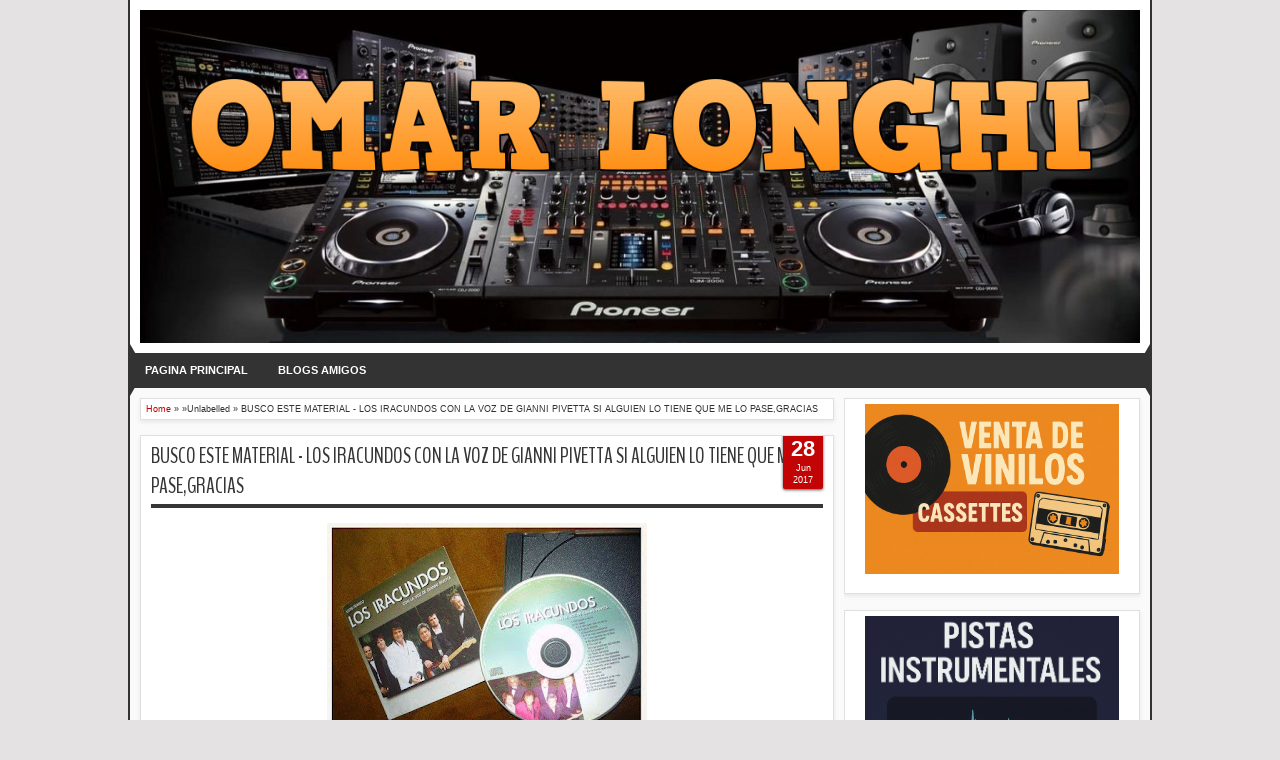

--- FILE ---
content_type: text/javascript; charset=UTF-8
request_url: https://www.omarlonghi.net/feeds/posts/summary?max-results=5&orderby=published&alt=json-in-script&callback=jQuery183015163670704362642_1765533242199&_=1765533243356
body_size: 30369
content:
// API callback
jQuery183015163670704362642_1765533242199({"version":"1.0","encoding":"UTF-8","feed":{"xmlns":"http://www.w3.org/2005/Atom","xmlns$openSearch":"http://a9.com/-/spec/opensearchrss/1.0/","xmlns$blogger":"http://schemas.google.com/blogger/2008","xmlns$georss":"http://www.georss.org/georss","xmlns$gd":"http://schemas.google.com/g/2005","xmlns$thr":"http://purl.org/syndication/thread/1.0","id":{"$t":"tag:blogger.com,1999:blog-8579170524390240814"},"updated":{"$t":"2025-12-12T02:02:10.831-03:00"},"category":[{"term":"CUARTETO LEO"},{"term":"SANDRO"},{"term":"LA MONA"},{"term":"CUARTETO IMPERIAL"},{"term":"SANTAMARINA"},{"term":"BERNA"},{"term":"CAMILO SESTO"},{"term":"LOS CANTORES DEL ALBA"},{"term":"CUARTETO DE ORO"},{"term":"LOS ALFILES"},{"term":"DYANGO"},{"term":"DANIEL TORO"},{"term":"JUAN RAMON"},{"term":"JOSE LUIS PERALES"},{"term":"HERALDO BOSIO"},{"term":"ISABEL PANTOJA"},{"term":"JUAN GABRIEL"},{"term":"ORLY"},{"term":"CHEBERE"},{"term":"MANOLO OTERO"},{"term":"JULIO IGLESIAS"},{"term":"LOS WAWANCO"},{"term":"OSVALDO CORAZON GAITAN"},{"term":"ROCIO JURADO"},{"term":"PASTOR LUNA"},{"term":"GIAN FRANCO PAGLIARO"},{"term":"JORGE VELIZ Y LOS SANTIAGUEÑOS DE ORO"},{"term":"LEO DAN"},{"term":"LOS PALMAREÑOS"},{"term":"QUINTETO IMPERIAL"},{"term":"JORGE CAFRUNE"},{"term":"CACHUMBA"},{"term":"LA BANDA DE CARLITOS"},{"term":"CONJUNTO IVOTI"},{"term":"JOSE AUGUSTO"},{"term":"LOS BUKIS"},{"term":"LOS MIRLOS"},{"term":"ARIEL FERRARI"},{"term":"CARLOS RAMON FERNANDEZ"},{"term":"ROCIO DURCAL"},{"term":"SOL NACIENTE"},{"term":"EL CHANGO NIETO"},{"term":"LOS HERMANOS MATTAR"},{"term":"MARIA MARTHA SERRA LIMA"},{"term":"ALDO MONGES"},{"term":"FERNANDO BLADYS"},{"term":"KOLI ARCE"},{"term":"LA BANDA AL ROJO VIVO"},{"term":"ALBERTO TOSAS Y LOS REBELDES"},{"term":"EL GATO PETERS"},{"term":"MONCHITO MERLO"},{"term":"POCHO LA PANTERA"},{"term":"RIKI MARAVILLA"},{"term":"EMMANUEL"},{"term":"JORGE DANIEL"},{"term":"LOS ANGELES NEGROS"},{"term":"LOS CATE"},{"term":"LOS FRONTERIZOS"},{"term":"LOS PASTELES VERDES"},{"term":"PATO C."},{"term":"ALE CEBERIO"},{"term":"CLAUDIO NADAL' L"},{"term":"COCO DIAZ"},{"term":"DANIEL ALTAMIRANO"},{"term":"EL NEGRO ALVAREZ"},{"term":"GRUPO BRYNDIS"},{"term":"JOSE LARRALDE"},{"term":"KALAMA TROPICAL"},{"term":"LEONARDO FAVIO"},{"term":"LOS MOROS"},{"term":"TORMENTA"},{"term":"VARIOS"},{"term":"GILDA"},{"term":"LOS ALTAMIRANOS"},{"term":"TRIO RUBI"},{"term":"KATUNGA"},{"term":"MIGUEL ALEJANDRO"},{"term":"MUSICA PODEROSA"},{"term":"PALITO ORTEGA"},{"term":"POMADA"},{"term":"CARLOS INFANTE"},{"term":"EL NEGRO VIDELA"},{"term":"EXAGERADISIMO"},{"term":"GRUPO SOMBRAS"},{"term":"LOS MIER"},{"term":"LOS RODEÑOS"},{"term":"MARI TRINI"},{"term":"PABLO BRIZUELA"},{"term":"SOLO PARA ENAMORADOS"},{"term":"ABEL IVROUD"},{"term":"ALCIDES"},{"term":"LOS CHARROS"},{"term":"LOS GALOS"},{"term":"LOS TERRICOLAS"},{"term":"LOS VISCONTI"},{"term":"MANTO NEGRO"},{"term":"RODOLFO ZAPATA"},{"term":"SERPENTINA"},{"term":"YULI Y LOS GIRASOLES"},{"term":"ALDO KUSTIN"},{"term":"ALTA TENSION"},{"term":"ANGELA CARRASCO"},{"term":"CHIPOTE"},{"term":"DANIEL LEZICA"},{"term":"ELIO ROCA"},{"term":"LA NUEVA LUNA"},{"term":"LOS GOLPES"},{"term":"LOS HERMANOS CUESTAS"},{"term":"MIGUEL ANGEL ROBLES"},{"term":"NOLBERTO ALKLA"},{"term":"ORLANDO VERA CRUZ"},{"term":"PANCHO ESCALADA"},{"term":"BANDA REGISTRADA"},{"term":"BRONCO"},{"term":"DANIEL AGOSTINI"},{"term":"FABIAN"},{"term":"LA ERA DEL VINILO"},{"term":"LOS ALPES"},{"term":"LOS BONYS"},{"term":"LOS CAIMANES SANTIAGUEÑOS"},{"term":"LOS DEL SUQUIA"},{"term":"LOS LAMAS"},{"term":"LOS PALMERAS"},{"term":"POCHI CHAVEZ"},{"term":"CARLOS MARCHESINI"},{"term":"CHUPETES"},{"term":"CUARTETO PRIMAVERA"},{"term":"DON OSCAR"},{"term":"JEANETTE"},{"term":"KARAOKE"},{"term":"KARINA"},{"term":"LIA CRUCET"},{"term":"LOS 4 PARA EL RITMO"},{"term":"LOS DE SIEMPRE"},{"term":"MARCELO VELIZ"},{"term":"SILVANA DI LORENZO"},{"term":"SUPER GRUPO MANZANA"},{"term":"ADRIAN MAGGI"},{"term":"CANCIONES QUE CREIA OLVIDADAS"},{"term":"CARLOS TORRES VILAS"},{"term":"CHUN - CHULAS"},{"term":"CUARTETO IMPALA"},{"term":"DANIEL MAGAL"},{"term":"DON CHICHO"},{"term":"ELEUTERIO PIGLIAPOCO"},{"term":"HERNAN FIGUEROA REYES"},{"term":"MAURO"},{"term":"PATO.C"},{"term":"RAFAGA"},{"term":"RUBENCITO DAMOLI"},{"term":"SILVESTRE"},{"term":"YACO MONTI"},{"term":"ABEL SORIA"},{"term":"ALEJANDRO VELIZ"},{"term":"ANA GABRIEL"},{"term":"EL FLACO PAILOS"},{"term":"GRUPO MALAGATA"},{"term":"GRUPO OCTUBRE"},{"term":"JUANON LUCERO"},{"term":"LOS 4 SOLES"},{"term":"LOS CAPIS"},{"term":"LOS CHICOS PIRATA"},{"term":"LOS PRINCIPES"},{"term":"OMAR SHANE"},{"term":"ROBERTO RIMOLDI FRAGA"},{"term":"SALVATORE ADAMO"},{"term":"TRIO SAN JAVIER"},{"term":"17 TOP HITS"},{"term":"ADRIAN Y LOS DADOS NEGROS"},{"term":"AMERICO"},{"term":"CACHACAS FAVORITAS"},{"term":"CON LA MUSICA EN LA SANGRE"},{"term":"DOBLE CUARTETO"},{"term":"DON CARLOS"},{"term":"GRUPO FUEGO"},{"term":"JOSE ANGEL TRELLES"},{"term":"JUAN MARCELO"},{"term":"JUAN PARDO"},{"term":"LAS CHICHI"},{"term":"LOS 4 DE CORDOBA"},{"term":"LOS BOHEMIOS"},{"term":"LOS CAFETALES"},{"term":"LOS DE ALBERDI"},{"term":"LOS DEL FUEGO"},{"term":"LOS GUARANIES"},{"term":"LOS LIRIOS DE SANTA FE"},{"term":"LOS TUCU TUCU"},{"term":"MARIMBA"},{"term":"MARY LA DULCE"},{"term":"MUSICA DE LOS 80"},{"term":"RICHARD CLAYDERMAN"},{"term":"CRISTIAN REYNOSO"},{"term":"DAMIAN"},{"term":"DANIELA ROMO"},{"term":"DIEGO OLMOS"},{"term":"FACUNDO SARAVIA"},{"term":"FACUNDO TORO"},{"term":"LISANDRO MARQUEZ"},{"term":"LOS AUTENTICOS PRINCIPES"},{"term":"LOS BOMBOS TEHUELCHES"},{"term":"LOS BRIOS"},{"term":"LOS DIOSES DEL CHAMAME"},{"term":"LOS DORA 2"},{"term":"LOS MAJESTUOSOS DEL CHAMAME"},{"term":"LOS OLIMAREÑOS"},{"term":"LOS QUITAPENAS"},{"term":"MIGUEL FIGUEROA"},{"term":"MUSICA EN LIBERTAD"},{"term":"PEPITO PEREZ"},{"term":"RITMO TROPICAL"},{"term":"RUIDOS EN ESPAÑOL"},{"term":"YURI"},{"term":"AGARRATE CATALINA"},{"term":"BARBARA Y DICK"},{"term":"BARTOLO BELTRAMO"},{"term":"EL LEON DE SANAGASTA"},{"term":"EL MORRO"},{"term":"EL PAMPA CRUZ"},{"term":"FERNANDO DE MADARIAGA"},{"term":"FOTOS"},{"term":"GASPARIN Y SU CONJUNTO"},{"term":"GERMAIN DE LA FUENTE"},{"term":"GUARDIANES DEL AMOR"},{"term":"HELENO"},{"term":"LOS FORASTEROS"},{"term":"LOS MANANTIALES SANTIAGUEÑOS"},{"term":"LOS PRINCIPES DEL COMPAS"},{"term":"MARCELO VELIZ Y LOS TRIGALES"},{"term":"MONICA CRUZ"},{"term":"PANAM"},{"term":"PASION TROPICAL"},{"term":"PELUSA"},{"term":"RONNY"},{"term":"RUIDOS"},{"term":"SERGIO DALMA"},{"term":"SERGIO GALLEGUILLO"},{"term":"SUPER QUINTETO"},{"term":"VANGUARDIA"},{"term":"ALCIDES Y LOS PLAYEROS"},{"term":"ALFREDO ABALOS"},{"term":"ARGENTINISIMA"},{"term":"CACHO BUENABENTURA"},{"term":"CARLITOS ROLAN"},{"term":"CARLOS CIANFERONI"},{"term":"CLAUDIA DE COLOMBIA"},{"term":"DALILA"},{"term":"EDUARDO AVILA"},{"term":"EXPLOSIVOS 70"},{"term":"GERMAIN"},{"term":"GRUPO GREEN"},{"term":"GUITARREROS"},{"term":"GUSTAVO GUICHON"},{"term":"INEDITOS SANTAFESINOS"},{"term":"JUVENTUD 85"},{"term":"LA ONDA"},{"term":"LAS MINIFALDAS"},{"term":"LAS PRIMAS"},{"term":"LOS BYBYS"},{"term":"LOS HECHICEROS"},{"term":"LOS HERMANOS CALVO"},{"term":"LOS LEALES"},{"term":"LOS LINCES"},{"term":"LOS LOCOS DE AMOR"},{"term":"LOS SULTANES"},{"term":"LOS TAITAS"},{"term":"LOS TROPICALES DEL NORTE"},{"term":"MAREJADA"},{"term":"MARIO ALVAREZ QUIROGA"},{"term":"MEGATRACK"},{"term":"MIJARES"},{"term":"MONADA"},{"term":"MUSICA PARA RECORDAR"},{"term":"NESTOR GARNICA"},{"term":"OMAR CERASUOLO"},{"term":"RAPHAEL"},{"term":"SERIE 3X4"},{"term":"ALBERTO ARBIZU"},{"term":"ALMENDRADO"},{"term":"ANDREA DEL BOCA"},{"term":"ANTONIO AGUILAR"},{"term":"BAMBOLE"},{"term":"CARLITOS GIMENEZ"},{"term":"CARMEN FLORES"},{"term":"COCO BANEGAS"},{"term":"CONTRAPUNTO"},{"term":"CUARTETO BACARA"},{"term":"DANIEL CARDOZO"},{"term":"DEMIS ROUSSOS"},{"term":"DON BARTOLO"},{"term":"EL LOCO AMATO"},{"term":"GRUPO KARICIA"},{"term":"GRUPO NEVADA"},{"term":"GRUPO TERNURA"},{"term":"GRUPO TRINIDAD"},{"term":"GRUPO UNO"},{"term":"HORACIO BANEGAS"},{"term":"JAVIER ANIBAL"},{"term":"JOHNNY MENDIZABAL"},{"term":"JORGE ALBERTO SOCCODATO"},{"term":"JORGE CORONA"},{"term":"JOSE FELICIANO"},{"term":"LA CUMBIA"},{"term":"LA MOVIDA TROPICAL"},{"term":"LA RHUMBA"},{"term":"LEONARDO MIRANDA"},{"term":"LO MEJOR DE GAPUL"},{"term":"LOLITA"},{"term":"LOS ANGELES NEGRO"},{"term":"LOS CADIZ"},{"term":"LOS CALCHAKIS"},{"term":"LOS DEL BOHIO"},{"term":"LOS DEL MARANAHO"},{"term":"LOS DINOS"},{"term":"LOS HALCONES TROPICALES"},{"term":"LOS HUAYRAS"},{"term":"LOS NAUFRAGOS"},{"term":"MAGUI OLAVE"},{"term":"MARIO ECHEVERRIA"},{"term":"MOCEDADES"},{"term":"MUSICA PARA AMAR"},{"term":"NATUSHA"},{"term":"PABLO LOZANO"},{"term":"PALOMA SAN BASILIO"},{"term":"PATRICIO EL TIGRE Y SU BANDA"},{"term":"PEDRO Y PABLO"},{"term":"PEPE GALAN"},{"term":"SABROSO"},{"term":"SEXTETO IMPERIAL"},{"term":"TROPITRONIC"},{"term":"VANESSA"},{"term":"VICTOR HEREDIA"},{"term":"5 SENTIDOS"},{"term":"ALEJANDRO JAEN"},{"term":"ALFREDO DE ANGELIS"},{"term":"ALFREDO PITARO"},{"term":"AMANDA MIGUEL"},{"term":"ANGELA LEIVA"},{"term":"BANDA MIX"},{"term":"BERTIN OSBORNE"},{"term":"CACHO GARAY"},{"term":"CANCIONES QUE CREI OLVIDADAS"},{"term":"CARLI JIMENEZ"},{"term":"CARLOS MATA"},{"term":"CESAR BANANA"},{"term":"CUARTETO DANY"},{"term":"CUARTETO LOS RALOS"},{"term":"CUMBIA POP"},{"term":"DANNY CABUCHE"},{"term":"DUO COPLANACU"},{"term":"EDUARDO ADAMO"},{"term":"EL NUEVO QUINTETO"},{"term":"EL SIMBOLO"},{"term":"EL SUPAI DEL CHAMAME"},{"term":"ENRIQUE MAZA"},{"term":"ENRIQUE RODRIGUEZ"},{"term":"FELIPE ANTONIO Y SU CONJUNTO"},{"term":"FM HORIZONTE"},{"term":"GOLPE NORTEÑO"},{"term":"HUGO DIAZ"},{"term":"HUGO MORE Y LOS DULCES"},{"term":"INDUSTRIA NACIONAL"},{"term":"JOSECITO BERARDI"},{"term":"JUAN BAU"},{"term":"JUVENTUD TROPICAL"},{"term":"KARLA"},{"term":"KATRIEL ARGUELLO"},{"term":"LA BANDA"},{"term":"LARBANOIS Y CARRERO"},{"term":"LOS BLUE CAPS"},{"term":"LOS CUATRO SOLES"},{"term":"LOS DEL GUALEYAN"},{"term":"LOS DESTELLOS"},{"term":"LOS EXTRAÑOS"},{"term":"LOS INDIOS TACUNAU"},{"term":"LOS PAYADORES"},{"term":"LOS PUNTOS"},{"term":"LOS SOÑADORES"},{"term":"LOS ZARZA"},{"term":"LUIS AGUILE"},{"term":"MANOELLA TORRES"},{"term":"MANUEL ALEJANDRO"},{"term":"MARCELO MIRAGLIA"},{"term":"MIS VIEJITOS PIOLAS"},{"term":"PABLO BELEN Y SUS IRACUNDOS"},{"term":"PAQUITA LA DEL BARRIO"},{"term":"PASTORA SOLER"},{"term":"PIRUCHO"},{"term":"QUINTETO IMPERIO"},{"term":"RAFAEL ROSSI"},{"term":"RAFFAELLA CARRA"},{"term":"RAUL PALMA"},{"term":"ROQUE NARVAJA"},{"term":"ROSAMEL ARAYA"},{"term":"RUBEN ALBERTO BENEGAS"},{"term":"SIETE LUNAS"},{"term":"SONORA DANY"},{"term":"TAMBO TAMBO"},{"term":"TINA CHARLES"},{"term":"TOMAS TUTU CAMPOS"},{"term":"TRIGO VERDE"},{"term":"TROCHA ANGOSTA"},{"term":"UBER AMATO"},{"term":"VICTOR VELAZQUEZ"},{"term":"VIOLETA RIVAS"},{"term":"WALTER OLMOS"},{"term":"14 HOT HITS"},{"term":"2X1"},{"term":"AGUA BRAVA"},{"term":"ALFONSO PAHINO"},{"term":"ANA CIRRE"},{"term":"ANDREA TEICHER"},{"term":"ANDRES EL ANGEL CATAMARQUEÑO"},{"term":"ARMANDO MANZANERO"},{"term":"ATAHUALPA YUPANQUI"},{"term":"BADI"},{"term":"BOCA JUNIORS"},{"term":"CANCIONES DE AMOR"},{"term":"CANDELA"},{"term":"CARLOS TORRES VILA"},{"term":"CHUNO GONZALEZ"},{"term":"CLAUDIO TOLEDO"},{"term":"CRIS MANZANO"},{"term":"CUARTETO LOS 100 MEJORES"},{"term":"DALE QUE VA"},{"term":"DANIELITO"},{"term":"DESTAPADOS"},{"term":"EDUARDO MELIAN"},{"term":"EL CHINITO"},{"term":"EL CLAN PROPICAL"},{"term":"EL PAMPA OBERA"},{"term":"ENRIQUE ESPINOSA"},{"term":"FELICIANO BRUNELLI"},{"term":"FOLKLORE"},{"term":"FOLKLORE ARGENTINO"},{"term":"FRUTILLA"},{"term":"GABY FOFO Y MILIKI"},{"term":"GISSELLA"},{"term":"GRANIZO ROJO"},{"term":"GRUPO GALAXIA"},{"term":"GRUPO RED"},{"term":"JESUS ADRIAN ROMERO"},{"term":"JOHNY MENDIZABAL"},{"term":"JORGE FALCON"},{"term":"JULIO VACA CHICHARRON"},{"term":"JUNIOR EXPRESS"},{"term":"KIKO Y KAKO"},{"term":"LA CHACARERATA SANTIAGUEÑA"},{"term":"LA MAXIMA"},{"term":"LA MUSICA DE MESA DE NOTICIAS"},{"term":"LA ROSA"},{"term":"LA SONORA BONITA"},{"term":"LOS ANGELES AZULES"},{"term":"LOS ANGELES DEL ROCK"},{"term":"LOS DEL RIO"},{"term":"LOS DEL TROPICO"},{"term":"LOS GATOS"},{"term":"LOS GRILLOS"},{"term":"LOS LIRIOS COLOMBIANOS"},{"term":"LOS LUCEROS DEL VALLE"},{"term":"LOS PRADOS"},{"term":"LOS PRINCIPES DE LA GUARACHA"},{"term":"LOS SACHEROS"},{"term":"LOS TATU"},{"term":"LOS TROPY"},{"term":"MAGNETO"},{"term":"MAJESTUOSO"},{"term":"MARCELO AGUERO"},{"term":"MARCOS Y HUGO"},{"term":"MARIANO OSORIO"},{"term":"MARIO PINO"},{"term":"MARITO CORIA"},{"term":"MARTIN PAZ"},{"term":"MEDIA NARANJA"},{"term":"MEDIALUNAS"},{"term":"MILIKI"},{"term":"NACHO Y DANIEL"},{"term":"NICO MATTIOLI"},{"term":"NORMA Y SU CUARTETO"},{"term":"OSCAR ATHIE"},{"term":"OSCAR LUCARELLI"},{"term":"OSVALDO PUGLIESE"},{"term":"PABLO ABRAIRA"},{"term":"PAOLA ARIAS"},{"term":"PATRICIO MARQUEZ"},{"term":"PECOS"},{"term":"PISTAS REALES"},{"term":"QUICO"},{"term":"RAMON AYALA"},{"term":"RICHARD SOLEDAD"},{"term":"ROBERTO LIVI"},{"term":"RODRIGO GASTON"},{"term":"RUBEN JUAREZ"},{"term":"SABADO FIESTA"},{"term":"SANDUNGA"},{"term":"SAPO CATIVA"},{"term":"SAUL HUENCHUL"},{"term":"SELENA"},{"term":"TANGALANGA"},{"term":"TERESA PARODI"},{"term":"TROPI HITS"},{"term":"TROPICALISIMA"},{"term":"TYAGO GRIFFO"},{"term":"VIA LIBRE"},{"term":"ZAMBA QUIPILDOR"},{"term":"30 Y PICO"},{"term":"A TODO RITMO"},{"term":"ABRACADABRA"},{"term":"ADELANTOS CUARTETEROS"},{"term":"ALBERTO CORTEZ"},{"term":"ALDO GUIBOVICH Y SUS PASTELES VERDES"},{"term":"ALERO QUICHUA SANTIAGUEÑO"},{"term":"ALMA DE LUNA"},{"term":"ALMENDRA"},{"term":"AMELITA BALTAR"},{"term":"ANA BARBARA"},{"term":"ARIEL RAMIREZ"},{"term":"ARRASANDO"},{"term":"ARTURO PUIG"},{"term":"BANDA DESTAPADOS"},{"term":"BRIGADA REBELDE"},{"term":"CACHITO LOPEZ"},{"term":"CANTO 4"},{"term":"CAPUCHON GONZALEZ"},{"term":"CARLOS CABRAL"},{"term":"CARLOS MOLINA"},{"term":"CARLOS SANCHEZ"},{"term":"CARLOS SUAREZ"},{"term":"CHANGO SPASIUK"},{"term":"COCO GOMEZ"},{"term":"CUARTETEANDO"},{"term":"CUARTETO FORMIDABLE"},{"term":"CUARTETO POPULAR"},{"term":"CUARTETO RUANA"},{"term":"DARIO"},{"term":"DIEGO RIOS"},{"term":"DIEGO VERDAGUER"},{"term":"DISCOTECH"},{"term":"DOÑA JOVITA"},{"term":"EDDIE SIERRA"},{"term":"EL CHANGO JUAREZ"},{"term":"EL CLUB DEL CLAN"},{"term":"EL CUARTETAZO"},{"term":"EL GAUCHO BATARAZ"},{"term":"EL GAUCHO DE NOGOYA"},{"term":"EL GAUCHO TALAS"},{"term":"EL INDIO BARES"},{"term":"EL NEGRO PALMA"},{"term":"EL PEPO"},{"term":"EL SUPER QUINTETO"},{"term":"EL TANO ROMERO"},{"term":"ELIO"},{"term":"ESTELA RAVAL"},{"term":"FACUNDO CABRAL"},{"term":"GEORGIE DANN"},{"term":"GRECO"},{"term":"GRETTA"},{"term":"GRUPO ACEITUNA"},{"term":"GRUPO ALEGRIA"},{"term":"GRUPO CALI"},{"term":"GRUPO KARAKOL"},{"term":"GRUPO PINTADO"},{"term":"GRUPO SENIOR"},{"term":"GRUPO SOL"},{"term":"HECHIZO DE AMOR"},{"term":"HECTOR PASTORCITO LUNA"},{"term":"HUELLA PAMPA"},{"term":"HUGO GIMENEZ  AGUERO"},{"term":"HUGO TORRES"},{"term":"ISABELITA"},{"term":"IVAN"},{"term":"JAMBAO"},{"term":"JAVIER BROCHERO"},{"term":"JERONIMO"},{"term":"JOSE LUIS CHECHO FONTANA"},{"term":"JUAN ANTONIO"},{"term":"JUAN CRUZ"},{"term":"JUAN DE DIOS"},{"term":"JUAN Y JUAN"},{"term":"JULIAN BURGOS"},{"term":"KABALA"},{"term":"LA 351"},{"term":"LA BARRA"},{"term":"LA BARRA DE LA ARAÑA"},{"term":"LA MAQUINA KUARTETERA"},{"term":"LA SUPER DISCOTECA"},{"term":"LAFAYETTE"},{"term":"LALO Y LOS DESCALZOS"},{"term":"LAS VOCES DE ORAN"},{"term":"LAURA LEON"},{"term":"LAZARO MORENO"},{"term":"LEANDRO LOVATO"},{"term":"LO MEJOR DE GAPUL MAXI VERSIONES"},{"term":"LOS 4 DE SALTA"},{"term":"LOS BOY'S"},{"term":"LOS CALIGARIS"},{"term":"LOS CANTORES DE SALAVINA"},{"term":"LOS CHAKALES"},{"term":"LOS CHICOS"},{"term":"LOS CHICOS MALOS"},{"term":"LOS CONTINENTALES"},{"term":"LOS DE BARBACENA"},{"term":"LOS DE MAILIN"},{"term":"LOS DEL PALMAR"},{"term":"LOS DESCALZADOS"},{"term":"LOS HERMANOS CARDOZO"},{"term":"LOS HERMANOS JIMENEZ"},{"term":"LOS HERMANOS TOLEDO"},{"term":"LOS LUCEROS COLOMBIANOS"},{"term":"LOS NOCHEROS DE ANTA"},{"term":"LOS PANCHOS"},{"term":"LOS PLAYEROS"},{"term":"LOS PRIMAVERALES"},{"term":"LOS REYES DEL CHAMAME"},{"term":"LOS SANTIAGUEÑOS DE ORO"},{"term":"LOS SIN NOMBRE"},{"term":"LOS TABATINGAS"},{"term":"LUCHO MUÑOZ"},{"term":"LUIS SALINAS"},{"term":"MARCELO DUPRE"},{"term":"MARCOS ONTIVERO"},{"term":"MARIANO MORENO"},{"term":"MARIO LUIS"},{"term":"MARIO MILITO"},{"term":"MARRONE"},{"term":"MIGUEL MARTIN"},{"term":"MONTANA"},{"term":"MONTECRISTO"},{"term":"MUSICA PARA RADIO"},{"term":"NICOLA DI BARI"},{"term":"NOEL SOTO"},{"term":"OMAR MORENO PALACIOS"},{"term":"ONDA SABANERA"},{"term":"ORLANDO DIAZ"},{"term":"ORLANDO NETTI"},{"term":"PABLO RUIZ"},{"term":"PADRE MARIO"},{"term":"PANCHO FIGUEROA"},{"term":"PARA EL DIA DE LA MADRE"},{"term":"PARADISE DANCE"},{"term":"PARCHIS"},{"term":"PASAPORTE"},{"term":"PEDRITO FERNANDEZ"},{"term":"PEPO LARA"},{"term":"QUITAPENAS"},{"term":"RAINBOW"},{"term":"RAMA Y SU COMBO"},{"term":"REMIGIO ULLA"},{"term":"REVELACION ANDINA"},{"term":"RICHAR CLAYDERMAN"},{"term":"ROBERTO GOYENECHE"},{"term":"ROBERTO YANES"},{"term":"ROCK NACIONAL"},{"term":"ROCK NACIONAL LA COLECCION"},{"term":"RODOLFO AICARDI"},{"term":"ROGER CAMPANA"},{"term":"SANDRO GOMEZ"},{"term":"SANDY \u0026 PAPO"},{"term":"SANGRE NUEVA"},{"term":"SEBASTIAN DISCOGRAFIA COMPLETA"},{"term":"SEDUCIDAS Y ABANDONADAS"},{"term":"SERGIO FACHELLI"},{"term":"SIMONE"},{"term":"SUPER DISCO"},{"term":"TINTA ROJA"},{"term":"TRABUCCO LOS BRAVOS"},{"term":"TROPICALISSIMO"},{"term":"TRU LA LA"},{"term":"TULIO ENRIQUE LEON"},{"term":"ULISES BUENO"},{"term":"URIEL LOZANO"},{"term":"VIELMETTI Y SU COMBO"},{"term":"WALDO DE LOS RIOS"},{"term":"ZALAZAR"},{"term":"ZUNAMY"},{"term":"14 EXITOS DEL VERANO"},{"term":"A DOS VELAS"},{"term":"ADN"},{"term":"ADRIANA"},{"term":"AGRUPACION 98"},{"term":"AGUSTIN MAGALDI"},{"term":"AGUSTIN PANTOJA"},{"term":"ALAIN DEBRAY"},{"term":"ALAZAN"},{"term":"ALBERTO OVIEDO"},{"term":"ALDO Y SUS PASTELES VERDES"},{"term":"ALFREDO ZITARROSA"},{"term":"AMBOE"},{"term":"AMOR CON RITMO"},{"term":"ANDRES Y LA BANDA PLATA"},{"term":"ANTONIO TORMO"},{"term":"AÑOS 90"},{"term":"BANDA IMPULSO"},{"term":"BANDA TORO"},{"term":"BIENVENIDO CARDENAS"},{"term":"BOVEA Y SUS VALLENATOS"},{"term":"BRIGADA"},{"term":"CACHITO AGUIRRE"},{"term":"CALABROMAS"},{"term":"CAPABLANCA"},{"term":"CARLITOS BALA"},{"term":"CARLOS CARABAJAL"},{"term":"CECILIA"},{"term":"CELESTE Y BLANCO"},{"term":"CELIA CRUZ"},{"term":"CHACHO SANTA CRUZ"},{"term":"CHAPARRAL"},{"term":"CHARLIE ZAA"},{"term":"CHICO NOVARRO"},{"term":"CHISPITA"},{"term":"CHOCLITO Y EL GRUPO CEREZA"},{"term":"CLAN MIX"},{"term":"CLAN TROPICAL"},{"term":"CLASIQUEROS"},{"term":"CLAUDIO AGRELO"},{"term":"CLAUDIO TORO"},{"term":"COLLAGE"},{"term":"COMMANCHE"},{"term":"CONJUNTO BACARA"},{"term":"CUARTETO BOROM BOM BOM"},{"term":"CUARTETO CONTINENTAL"},{"term":"CUARTETO DEL BUENO"},{"term":"CUARTETO FUEGO"},{"term":"CUARTETO GIGANTE"},{"term":"CUARTETO REAL"},{"term":"CUMBIAS DEL RECUERDO"},{"term":"CUORE"},{"term":"DANIEL SANTACRUZ"},{"term":"DEMETRIO EL GAUCHO CUARTETERO"},{"term":"DESTINO SAN JAVIER"},{"term":"DISCOMIX"},{"term":"DONALD"},{"term":"EDUARDO FRANCO Jr"},{"term":"EL CHAVO DEL 8"},{"term":"EL COMBO 10"},{"term":"EL COTO"},{"term":"EL CUARTETO POPULAR"},{"term":"EL INDIO ROJAS"},{"term":"EL NUEVO CUARTETO"},{"term":"EL PODEROSO CARRIZO"},{"term":"EL REMIXERO"},{"term":"EL REQUINTETO"},{"term":"EL RESTO"},{"term":"EL SUCESO"},{"term":"EL SUPPER DE ORO"},{"term":"EL TURCO JULIO"},{"term":"EL TURCO SALOMON"},{"term":"ELVIS CRESPO"},{"term":"EMILCE"},{"term":"EMILIANO"},{"term":"EMILIANO ZERBINI"},{"term":"EUGENIA QUEVEDO"},{"term":"EURODISC"},{"term":"FAUSTO PAPETTI"},{"term":"FEDRA Y MAXIMILIANO"},{"term":"FESTIVAL DE EXITOS"},{"term":"FIESTA MUSICAL"},{"term":"FRANCO SIMONE"},{"term":"GERALDINE"},{"term":"GERARDO PEYRANO"},{"term":"GERMAN EL HERMOSO"},{"term":"GIGANTES"},{"term":"GRUPO ASTRAL"},{"term":"GRUPO CICLON"},{"term":"GRUPO FRESCURA"},{"term":"GRUPO GUATAMBO"},{"term":"GRUPO LASER"},{"term":"GRUPO LIRIS"},{"term":"GRUPO MARAVILLA"},{"term":"GRUPO MAROYU"},{"term":"GRUPO PIMIENTA"},{"term":"GUALICHO"},{"term":"GUILLERMO GUIDO"},{"term":"HABANA COMBO"},{"term":"HERALDO"},{"term":"HERNAN RODRIGUEZ"},{"term":"HUGUITO FLORES EL SUPER"},{"term":"I POOH"},{"term":"IAN SIMMONS"},{"term":"IMPULSO"},{"term":"ISMAEL SERRANO"},{"term":"IVONNE AVILEZ"},{"term":"JAVIER SOLIS"},{"term":"JIVE BUNNY"},{"term":"JOSE CURBELO"},{"term":"JUAN EDUARDO"},{"term":"JUAN GABRIEL Y ROCIO DURCAL"},{"term":"JUAN OSCAR BRUGNARA"},{"term":"JULIO JARAMILLO"},{"term":"JULIO SANDIEGO"},{"term":"JULIO SOSA"},{"term":"JUNCO"},{"term":"KARINA CRUCET"},{"term":"KAROLINA"},{"term":"LA 2001"},{"term":"LA BANDA DE COKY"},{"term":"LA BANDA DEL TURCO"},{"term":"LA BANDA IMPULSO"},{"term":"LA BOMBA"},{"term":"LA CHILINDRINA"},{"term":"LA COPLA"},{"term":"LA DELIO VALDEZ"},{"term":"LA FUERZA JOVEN"},{"term":"LA GROZA"},{"term":"LA JUNTA"},{"term":"LA KONGA"},{"term":"LA MEGA BANDS"},{"term":"LA SOCIEDAD"},{"term":"LA SONORA DE BRUNO ALBERTO"},{"term":"LA SONORA MALECON"},{"term":"LA SUPER BANDA"},{"term":"LA YUNTA"},{"term":"LAS PEPONAS"},{"term":"LATINOS"},{"term":"LAUREANO BRIZUELA"},{"term":"LENTOS DE LOS 80"},{"term":"LILA DOWNS"},{"term":"LO MEJOR DEL AÑO"},{"term":"LORENA JIMENEZ"},{"term":"LOS 3 DEL RIO"},{"term":"LOS 5 DEL RITMO"},{"term":"LOS AVELINOS"},{"term":"LOS BAMBIS"},{"term":"LOS BRINCOS"},{"term":"LOS BROTHERS"},{"term":"LOS CANTORES DE SANTA CECILIA"},{"term":"LOS CAU"},{"term":"LOS CHANGOS"},{"term":"LOS CHAQUE'S"},{"term":"LOS CONSAGRADOS"},{"term":"LOS CRIOLLOS DE SALADAS"},{"term":"LOS CRISTALES"},{"term":"LOS CRISTALES DEL CHAMAME"},{"term":"LOS DE CORDOBA"},{"term":"LOS DE SALTA"},{"term":"LOS DIAMANTES SANTIAGUEÑOS"},{"term":"LOS EVERES"},{"term":"LOS EXITOS DEL AMOR"},{"term":"LOS FABRIS"},{"term":"LOS FERRARI"},{"term":"LOS FIESTEROS"},{"term":"LOS GORILAS"},{"term":"LOS HERMANOS ABALOS"},{"term":"LOS HERMANOS JUGO"},{"term":"LOS LARAS"},{"term":"LOS OSITOS DE PELUCHE"},{"term":"LOS PARRANDEROS"},{"term":"LOS PATRICIOS"},{"term":"LOS PRIMEROS DEL RANKING"},{"term":"LOS ROJAS"},{"term":"LOS SHERIFF"},{"term":"LOS TEKIS"},{"term":"LOS TOTORA"},{"term":"LOS TROPICALES DEL RITMO"},{"term":"LOS TROTES"},{"term":"LOS TROVADORES DE CUYO"},{"term":"LOS WARAHUACO"},{"term":"LUCIA CERESANI"},{"term":"LUIS ANGEL"},{"term":"LUIS GARDEY"},{"term":"LUIS LANDRISCINA"},{"term":"LUIS ORNELAS"},{"term":"MAGIA TROPICAL"},{"term":"MANTRA"},{"term":"MANUELA BRAVO"},{"term":"MARCELO ALEJANDRO"},{"term":"MARCELO TOLEDO"},{"term":"MARCO DE ARGENTINA"},{"term":"MARIA CONCHITA ALONSO"},{"term":"MARIA CREUZA"},{"term":"MARIA ELENA WALSH"},{"term":"MARIACHIS AVENTUREROS"},{"term":"MARILINA ROSS"},{"term":"MARIO DEVALIS"},{"term":"MAURO REY"},{"term":"MEGA TRACK"},{"term":"MENSAJEROS DEL AMOR"},{"term":"MILTON PINO"},{"term":"MITO HERRERA"},{"term":"MULA RENGA"},{"term":"MUSICA JOVEN"},{"term":"MYRIAN HERNANDEZ"},{"term":"NACHO"},{"term":"NAHUEL PENNISI"},{"term":"NELSON NED"},{"term":"NICOLAS DE ANGELIS"},{"term":"NICOLAS PEYRAC"},{"term":"NOCHE DE BRUJAS"},{"term":"OMAR MOLLO"},{"term":"OMEGA"},{"term":"ORGANIZACION X"},{"term":"ORO Y LA TEQUILA"},{"term":"ORQUESTA VARELA VARELITA"},{"term":"PABLITO RUIZ"},{"term":"PABLO MILANES"},{"term":"PABLO TAMAGNINI"},{"term":"PABLO ZARZA"},{"term":"PACO STANLEY"},{"term":"PANCHO Y LA SONORA COLORADA"},{"term":"PANDORA"},{"term":"PARA ESTAR CON VOS"},{"term":"PASTOR DE LOS SANTOS"},{"term":"PEDRO VARGAS"},{"term":"PEPE PEREYRA Y LOS BANDIDOS"},{"term":"PIBES CHORROS"},{"term":"PICHI LANDI"},{"term":"POPO GIAVENO"},{"term":"Q LOKURA"},{"term":"QUINTETO LOS RALOS"},{"term":"QUINTETO MANZANARES"},{"term":"QUIROGA LARRETA"},{"term":"RABITO"},{"term":"RAMONA GALARZA"},{"term":"RICARDO REVALTA"},{"term":"RINCON SANTAFESINO"},{"term":"ROBERTO AYRALA"},{"term":"ROBERTO VICARIO"},{"term":"RODOLFO ALCHOURRON"},{"term":"ROMEO SANTOS"},{"term":"RUBEN MATTOS"},{"term":"RUBEN PATAGONIA"},{"term":"RUBEN SENSACION CITTERIO"},{"term":"SABU"},{"term":"SANDRO BANDALA"},{"term":"SEBASTIAN MENDOZA"},{"term":"SEFERINO TORRES"},{"term":"SERGIO RIVAS"},{"term":"SHAILA DURCAL"},{"term":"SHOCKING BLUE"},{"term":"SUEÑO AZUL"},{"term":"SUPER INSTRUMENTAL"},{"term":"SUPERMERK2"},{"term":"TAYO"},{"term":"TECHNOTRONIC"},{"term":"TECO Y SUS LEGUEROS"},{"term":"TITO SEGURA"},{"term":"TONY LANDA"},{"term":"TOTO CUTUGNO"},{"term":"TRIO GALLETA"},{"term":"VARRILETE COSMICO"},{"term":"VERDE 70"},{"term":"VICENTE FERNANDEZ"},{"term":"VICTOR MANUEL"},{"term":"VICTOR QUINTEROS"},{"term":"VIOLETA"},{"term":"100% CUARTETO CORDOBES"},{"term":"14 EXITOS DEL OTOÑO"},{"term":"15 BALAZOS"},{"term":"17 TOP LENTOS"},{"term":"60 MINUTOS DE CUARTETO"},{"term":"A BAILAR A BAILAR"},{"term":"ADELANTOS"},{"term":"AGRUPACION 70"},{"term":"AGRUPACION CHIHUAHUA"},{"term":"AGRUPACION DE ACORDEONISTAS"},{"term":"AGRUPACION MARILYN"},{"term":"AGRUPACION TROPICAL"},{"term":"AL BANO Y ROMINA POWER"},{"term":"ALAIN DELON"},{"term":"ALAMO"},{"term":"ALAMO Y LOS DULCES"},{"term":"ALAS"},{"term":"ALBERT HAMMOND"},{"term":"ALBERTO MERLO"},{"term":"ALDO CASTELLI"},{"term":"ALDO Y SUS TROPICANOS"},{"term":"ALEJANDRO RIVERO OSIRIS"},{"term":"ALUVION"},{"term":"ALVARO TORRES"},{"term":"AMERICA ADENTRO"},{"term":"AMERICANOS ESPECIALES"},{"term":"AMERICANOS THE LUXE"},{"term":"AMOR TROPICAL"},{"term":"ANGEL VARGAS"},{"term":"ANGIE"},{"term":"ANGOMANIA"},{"term":"ANIBAL TROILO"},{"term":"ANICETO MOLINA"},{"term":"ANTEOJITO"},{"term":"ANTONIO RIOS"},{"term":"ARGENTINA ES NUESTRO HOGAR"},{"term":"ARIEL CARREÑO"},{"term":"ARIEL EL PRINCIPE"},{"term":"ARIENZO"},{"term":"ASPEN CLASSIC"},{"term":"BACCHELLI"},{"term":"BAD BOYS BLUES"},{"term":"BAILANDO CON PISO E TIERRA"},{"term":"BAILANDO EN LOS 80"},{"term":"BANDA ILUSION"},{"term":"BANDA LEONARD"},{"term":"BANDA ORIGINAL COLOMBIA"},{"term":"BANDA REBELDE"},{"term":"BANDA RUBINHO"},{"term":"BASILIO"},{"term":"BERNA CRESPIN"},{"term":"BESO NEGRO"},{"term":"BETO FERNAN"},{"term":"BIENVENIDOS"},{"term":"BOLUDEOMIX"},{"term":"BRAVO"},{"term":"BRAZILIAN TROPICAL"},{"term":"BRIAN"},{"term":"CABALA"},{"term":"CAMILA CABELLO"},{"term":"CAMPEDRINOS"},{"term":"CANTO LEGUERO"},{"term":"CARAVANA"},{"term":"CARLITOS JUNIOR'S"},{"term":"CARLOS ALBERTO TALAS"},{"term":"CARLOS DI FULVIO"},{"term":"CARLOS FLORES"},{"term":"CARLOS JAVIER BELTRA"},{"term":"CASANOVAS"},{"term":"CATAMARCA TRES"},{"term":"CHARLES AZNAVOUR"},{"term":"CHILI"},{"term":"CHIQUICHA"},{"term":"CHIQUINO Y SU MARAVILLA"},{"term":"CLAUDIO BAGLIONI"},{"term":"CLAUDIO BASSO"},{"term":"CLEMENTE MORALES"},{"term":"COMANCHE"},{"term":"COMBO SALAMANDRA"},{"term":"COMPILADOS"},{"term":"CONJUNTO CARIBU"},{"term":"CONJUNTO JUVENIL DANTE MENDAÑA"},{"term":"CONJUNTO ÑANDUBAY PORA"},{"term":"CONTAGIO"},{"term":"COPAK'BANA"},{"term":"COSMETICOS"},{"term":"COSQUIN"},{"term":"CREMA DE AMOR"},{"term":"CRIOLLISIMA"},{"term":"CRISTIAN AMATO"},{"term":"CRISTIAN CORONEL"},{"term":"CUARTETAZO"},{"term":"CUARTETO ALAS"},{"term":"CUARTETO ALEGRIA"},{"term":"CUARTETO CORAZON"},{"term":"CUARTETO DE FUEGO"},{"term":"CUARTETO GUARDIA VIEJA"},{"term":"CUARTETO HORTENSIA"},{"term":"CUARTETO JUVENTUD"},{"term":"CUARTETO LEONAR"},{"term":"CUARTETO LOS PORTEÑITOS"},{"term":"CUARTETO MADRIGAL"},{"term":"CUARTETO OMAR"},{"term":"CUARTETO PERICO"},{"term":"CUARTETO PÁLAIS DE GLACE"},{"term":"CUARTETO RETRO"},{"term":"CUARTETO ROYAL"},{"term":"CUARTETO UNIVERSAL"},{"term":"CUARTETOS DEL RECUERDO"},{"term":"CUARTETOS LENTOS"},{"term":"CUMBIA SONIDERA"},{"term":"CUMBIAS ARGENTINA REMIX"},{"term":"CUMBIAS EXITOS ENGANCHADOS"},{"term":"CYCLOS"},{"term":"DAMIAN CORDOBA"},{"term":"DAMIAN EL PIBE 10"},{"term":"DANCE FLOOR"},{"term":"DANCER SPEED CENTER"},{"term":"DANCING IN THE SPACE"},{"term":"DANNY DANIEL"},{"term":"DANNY PECCI"},{"term":"DANY HOYOS"},{"term":"DARIO FABIAN"},{"term":"DARIO Y EL GRUPO ANGORA"},{"term":"DAVID BOLZONI"},{"term":"DIA DE LAS MADRE"},{"term":"DIABLEROS DE ORAN"},{"term":"DIABLO"},{"term":"DIEGO SABATINI"},{"term":"DIEGO SABATTINI"},{"term":"DISCAZO NORTEÑO"},{"term":"DISCO BABY"},{"term":"DISCO SUMMER"},{"term":"DISCO TOP HITS"},{"term":"DJ TAO"},{"term":"DJ YACARE"},{"term":"DOMINGOS ESTUDIANTILES"},{"term":"DON PEDRO CHAMAME"},{"term":"DUO SUAREZ PALOMO"},{"term":"EL AGITE"},{"term":"EL BETO MOYA"},{"term":"EL CHANGO PUEBLO MOLINA"},{"term":"EL CHAQUEÑO PALAVECINO"},{"term":"EL CHAÑARCITO"},{"term":"EL CONTINUADO DE CUMBIAS"},{"term":"EL CUARTETO RETRO"},{"term":"EL GAUCHOBATARAZ"},{"term":"EL GRECO"},{"term":"EL KLAN"},{"term":"EL MARATON DE LA RISA"},{"term":"EL MATI CUARTETO"},{"term":"EL MEJOR DISCO DE LOS 70"},{"term":"EL MONO RELOJERO"},{"term":"EL NEGRO PAEZ"},{"term":"EL PATIO DE ROQUESITO"},{"term":"EL PATITO FEO"},{"term":"EL QUINTETO DE ORO"},{"term":"EL SELLO"},{"term":"EL SIGNO"},{"term":"EL SOLDADO CHAMAME"},{"term":"EL SULTAN NOVELA"},{"term":"EL TANO MARCHETTI"},{"term":"EL TURCO OLIVA"},{"term":"ELECTRICITY"},{"term":"ELENA ROGER"},{"term":"ELIANNA"},{"term":"EMILIANO CARDOZO"},{"term":"EMILIANO ZAPATA"},{"term":"EMILIO JOSE"},{"term":"ENCUENTRO"},{"term":"ENRIQUE CEJAS"},{"term":"ENRIQUE IGLESIAS"},{"term":"ENRIQUE MAZA Y LA VERDADERA"},{"term":"EPIDEMIA"},{"term":"ESPERANZA MIA"},{"term":"ESTELA RAVAL Y LOS 5 LATINOS"},{"term":"EXPLOSION TROPICAL"},{"term":"EXTRAÑANDOTE"},{"term":"EYDIE GORME"},{"term":"EZEQUIEL"},{"term":"FABULA"},{"term":"FANTASIA COLOMBIANA"},{"term":"FELIZ DOMINGO PARA LA JUVENTUD"},{"term":"FERNANDO Y EL SUPER QUINTETO"},{"term":"FERNE COLA Y CUARTETO"},{"term":"FIESTA 97"},{"term":"FIESTA DE CUARTETOS"},{"term":"FIESTA DEL CUARTETO RETRO"},{"term":"FIESTA EN CASA"},{"term":"FIESTA FIESTA"},{"term":"FIESTA TROPICAL"},{"term":"FOLKLORE PARA TODOS"},{"term":"FOREVER HITS"},{"term":"FORTALEZA TROPICAL"},{"term":"FRANCISCO"},{"term":"FRANCISCO CANARO"},{"term":"FRANCO ARROYO"},{"term":"FRANCO BARRIONUEVO"},{"term":"GABI FOFO Y MILIKI"},{"term":"GABRIEL MORALES"},{"term":"GALERA"},{"term":"GAMUZA"},{"term":"GERALD PIZZIO"},{"term":"GERARDO Y LA CAMPEONA"},{"term":"GERMAN GASTON ALVAREZ Y LA CHUECA"},{"term":"GILDO DE FREITAS"},{"term":"GINAMARIA HIDALGO"},{"term":"GRAMMY'S GREATEST MOMENTS"},{"term":"GRUPO 5"},{"term":"GRUPO ACENTO"},{"term":"GRUPO BURBUJAS"},{"term":"GRUPO CALLADO"},{"term":"GRUPO DULZURA"},{"term":"GRUPO GATILLO"},{"term":"GRUPO IMPERIAL"},{"term":"GRUPO KORAJE"},{"term":"GRUPO MAGIA"},{"term":"GRUPO NACARITA"},{"term":"GRUPO NICHE"},{"term":"GRUPO RAYO"},{"term":"GRUPO SAFARI"},{"term":"GRUPO SENSACION"},{"term":"GRUPO TORRENTE"},{"term":"GRUPO ZARABANDA"},{"term":"GUARACHAS SANTIAGUEÑAS"},{"term":"GUILLERMO FERNANDEZ"},{"term":"GUISELA SANTA CRUZ"},{"term":"HA ASH"},{"term":"HECTOR GAGLIARDI"},{"term":"HERNALDO"},{"term":"HERNALDO ZUNIGA"},{"term":"HIMNOS Y MARCHAS ARGENTINAS"},{"term":"HIT SOUND 15"},{"term":"HORACIO GUARANY"},{"term":"HUGO DANTE"},{"term":"HUGO NIKEL"},{"term":"ICEBERG DEL SUR"},{"term":"ILEGALES"},{"term":"INCREIBLE"},{"term":"INDIOS"},{"term":"INDIOS DE AHORA"},{"term":"JACI VELASQUEZ"},{"term":"JACOBO"},{"term":"JAIRO"},{"term":"JAZZY MEL"},{"term":"JESSIE"},{"term":"JESUS MARIA"},{"term":"JOANNA"},{"term":"JOHNNY MATHIS"},{"term":"JOHNY TOLENGO"},{"term":"JORGE FANDERMOLE"},{"term":"JORGE LUIS"},{"term":"JORGE ROJAS"},{"term":"JORGE TISERA"},{"term":"JORGE VAZQUEZ"},{"term":"JOSE JOSE KARAOKE"},{"term":"JOSE MARIA NAPOLEON"},{"term":"JOSE YANACON"},{"term":"JUAN CAMACHO"},{"term":"JUAN D"},{"term":"JUAN ENRIQUE JURADO"},{"term":"JUAN MANUEL EL HUACHANERO"},{"term":"JUANCITO Y SU CONJUNTO"},{"term":"JUJEÑOS"},{"term":"JULIA GRACIELA"},{"term":"JULIO GALLEGO"},{"term":"JUNIOR"},{"term":"JUVENIL ALEGRIA"},{"term":"KARIOMA"},{"term":"KIMBARA"},{"term":"KING AFRICA"},{"term":"KORAJE"},{"term":"LA BANDA A PURA PASION"},{"term":"LA BANDA DE PAJARITO"},{"term":"LA BANDA DIEZ"},{"term":"LA BANDA DURA"},{"term":"LA BARRA DE LA CONEJA"},{"term":"LA CHISPA"},{"term":"LA CHUECA"},{"term":"LA DISCOTECA DE ISIDORO"},{"term":"LA FIESTA"},{"term":"LA KU-CHA"},{"term":"LA LEYENDA"},{"term":"LA MAFIA"},{"term":"LA MAQUINA DEL SONIDO"},{"term":"LA MAR ' K"},{"term":"LA MAR'K"},{"term":"LA MARKA"},{"term":"LA MUCHACHADA"},{"term":"LA NUEVA SENSACION NORTEÑA"},{"term":"LA REVOLUCION DE EMILIANO ZAPATA"},{"term":"LA SUPER GUARACHA"},{"term":"LA TIA LEONOR Y SUS SOBRINOS"},{"term":"LA UNICA RUTA VS. LOS ANGELES DEL ROCK"},{"term":"LA VANIDOSA"},{"term":"LA VOZ ARGENTINA"},{"term":"LAS CONSENTIDAS"},{"term":"LAS COSAS DEL QUERER"},{"term":"LAS HERMANAS SIMON"},{"term":"LAS LOLITAS"},{"term":"LAS MEJORES BALADAS EN ESPAÑOL"},{"term":"LAS VOCES DEL MANANTIAL"},{"term":"LATIGO"},{"term":"LAURA FLORES"},{"term":"LEAN PAEZ"},{"term":"LEONARDO JURY"},{"term":"LES LUTHIERS"},{"term":"LIBERACION"},{"term":"LITO BOSIO"},{"term":"LIZ Y LOS MELODICOS"},{"term":"LO MEJOR DE SONIDO COTOPAXI"},{"term":"LOCA MANIA"},{"term":"LORENZO SANTAMARIA"},{"term":"LOS 4 DEL SUQUIA"},{"term":"LOS 4 HERMANOS DIAZ"},{"term":"LOS ALAMOS"},{"term":"LOS ALONSITOS"},{"term":"LOS ANDARIEGOS"},{"term":"LOS ANGELES DE CHARLY"},{"term":"LOS AUTENTICOS DE CORDOBA"},{"term":"LOS BRIBONES"},{"term":"LOS CALDENES"},{"term":"LOS CALZONES ROTOS"},{"term":"LOS CAMPEONES"},{"term":"LOS CAPABLANCA"},{"term":"LOS CHAQUE"},{"term":"LOS CHAVEZ"},{"term":"LOS CHIPAQUEROS"},{"term":"LOS CHIPIS"},{"term":"LOS CUMBE"},{"term":"LOS DIAMANTES IMPERIALES"},{"term":"LOS DULCES"},{"term":"LOS ELEGIDOS"},{"term":"LOS ETCHEMENDY"},{"term":"LOS EVERES SANTIAGUEÑOS"},{"term":"LOS GAUCHOS DE GUEMES"},{"term":"LOS GAVILANES DE ESPAÑA"},{"term":"LOS GIGANTES DEL RITMO"},{"term":"LOS GRITOS"},{"term":"LOS GUAYATA"},{"term":"LOS HALCONES DEL CHAMAME"},{"term":"LOS HERMANOS BARRIONUEVO"},{"term":"LOS HERMANOS BARRIOS"},{"term":"LOS HERMANOS GOTTE"},{"term":"LOS HERMANOS PEREYRA"},{"term":"LOS HERMANOS SIMON"},{"term":"LOS HIJOS DE LOS BARRIOS"},{"term":"LOS HUANCA HUA"},{"term":"LOS IMPERIALES"},{"term":"LOS INVASORES DEL PROGRESO"},{"term":"LOS JUBILADOS DE LA TUERCA"},{"term":"LOS KIJANOS"},{"term":"LOS LLAMADORES"},{"term":"LOS MAGOS DE LA CUMBIA"},{"term":"LOS MANES"},{"term":"LOS MASTERS DE AÑATUYA"},{"term":"LOS MISTOLEROS DEL CHAMAME TROPICAL"},{"term":"LOS NOBLES"},{"term":"LOS NOCHEROS"},{"term":"LOS NOCTURNOS"},{"term":"LOS NOMADAS"},{"term":"LOS NOMBRADORES DEL ALBA"},{"term":"LOS NORTEÑOS"},{"term":"LOS ORIENTALES"},{"term":"LOS PICANTES"},{"term":"LOS PICHONES SANTIAGUEÑOS"},{"term":"LOS PONCHOS ROJOS"},{"term":"LOS QUIJANOS"},{"term":"LOS REALES DEL VALLE"},{"term":"LOS REBELDES"},{"term":"LOS RED CAPS"},{"term":"LOS SACHEROS SANTIAGUEÑOS"},{"term":"LOS SANTIAGUEÑOS DEL RIO"},{"term":"LOS SIETE AMIGOS"},{"term":"LOS SOLES TROPICALES"},{"term":"LOS TEJAS"},{"term":"LOS TEMERARIOS"},{"term":"LOS TIOS QUERIDOS"},{"term":"LOS TRIUNFADORES TROPICALES"},{"term":"LOS TROVADORES"},{"term":"LOS VANDALOS"},{"term":"LOS WAMALEROS"},{"term":"LUCAS JEREZ"},{"term":"LUCAS SUGO"},{"term":"LUCIA MENDEZ"},{"term":"LUCIA SERESANI"},{"term":"LUCIANA"},{"term":"LUIS EDUARDO AUTE"},{"term":"LUIS FIERRO"},{"term":"LUISITO REY"},{"term":"LUZ MALA"},{"term":"M.R.G."},{"term":"MAITE"},{"term":"MALAKATE"},{"term":"MARAMA"},{"term":"MARAVILLA TROPICAL"},{"term":"MARAVILLOSO"},{"term":"MARFIL"},{"term":"MARIA DOLORES PRADERA"},{"term":"MARIAH CAREY"},{"term":"MARIETTO D' AGOSTINO"},{"term":"MARIO BOFILL"},{"term":"MARITO"},{"term":"MARTIN SOSA"},{"term":"MARTINHA"},{"term":"MASSIMO RANIERI"},{"term":"MATCH POINT"},{"term":"MATHIAS"},{"term":"MAURI Y SIMON MERLO"},{"term":"MAXIMILIANO"},{"term":"MENTOLADO"},{"term":"MICKY"},{"term":"MIGUEL ANGEL"},{"term":"MIGUEL BOSE"},{"term":"MIGUEL MONTERO"},{"term":"MISTER CHIVO"},{"term":"MISTER GATO"},{"term":"MOCHIN MARAFIOTI"},{"term":"MODESTO TISERA"},{"term":"MONCHO"},{"term":"MONICA POSSE"},{"term":"MORIS"},{"term":"MOVETE CHIQUITA MOVETE"},{"term":"MUSICA CRISTIANA"},{"term":"MUSICA DEL CINE LAS 100 MEJORES"},{"term":"MUSICOS DE ARENAZA"},{"term":"MUSICOS POPULARES ARGENTINOS"},{"term":"NACHO EL GAVILAN"},{"term":"NATALIA BARRIONUEVO"},{"term":"NENE MALO"},{"term":"NERUDA"},{"term":"NESTOR PUEBLO CELIZ"},{"term":"NICO Y SU CUARTETO TROPICAL"},{"term":"NICOLA NICOLITA"},{"term":"NILTON CESAR"},{"term":"NINO FUENTES"},{"term":"NOCHES MAGICAS"},{"term":"OBRAS CUMBRES"},{"term":"OLGA MARIA TOUZET GUILLOT"},{"term":"OMAR FRANCO"},{"term":"ONOFRE PAZ"},{"term":"ORLANDO GONZI"},{"term":"OS PARALAMAS"},{"term":"OSCAR ALEMAN"},{"term":"OSCAR MIRANDA"},{"term":"PABLO ALBORAN"},{"term":"PABLO MONTERO"},{"term":"PALA ANCHA"},{"term":"PALABRAS DEL ALMA"},{"term":"PAOLO"},{"term":"PARA EL DIA DEL PADRE"},{"term":"PARADA TROPICAL"},{"term":"PASODOBLES"},{"term":"PASODOBLES ESPAÑOLES"},{"term":"PAT BOONE"},{"term":"PATRICIO EL TIGRE"},{"term":"PEDRITO GAZZONI"},{"term":"PEDRO INFANTE"},{"term":"PELEGRINO TORRES"},{"term":"PEPAMANIA"},{"term":"PITIN ZALAZAR"},{"term":"PLACIDO DOMINGO"},{"term":"POCA PLATA"},{"term":"POEMAS DE AMOR"},{"term":"PRO GAS"},{"term":"PROYECTO POWER"},{"term":"Q MANIA"},{"term":"QUERIDO CUPIDO"},{"term":"QUINTETO BATAHOLA TROPICAL"},{"term":"QUINTETO LEO"},{"term":"QUINTETO SANTIAGUEÑO"},{"term":"RAFAEL BUENO"},{"term":"RAFAELITO Y SU ACORDEON"},{"term":"RATAPLAN"},{"term":"RAUL BARBOZA"},{"term":"RAUL DIAZ Y LOS GUARACHEROS"},{"term":"RAUL PADOVANI"},{"term":"RAUL RAMIREZ"},{"term":"RECITADOS CRIOLLOS"},{"term":"RECUERDAS"},{"term":"REFRESCOS MUSICALES"},{"term":"RENATO CAROSONE"},{"term":"RENE VARELA"},{"term":"RICARDO CERATTO"},{"term":"RICARDO MARIO ALBERTO"},{"term":"RIVER PLATE"},{"term":"ROCKY BILL CONTI"},{"term":"RODOLFO BIAGI"},{"term":"RODRIGO ALVAREZ"},{"term":"ROMBAI"},{"term":"RUBEN CARLO"},{"term":"RUBEN CASTAÑO"},{"term":"RUBEN RADA"},{"term":"RUBINHO"},{"term":"RUDY LA SCALA"},{"term":"RYTMO7"},{"term":"SACACORCHOS"},{"term":"SALAKO"},{"term":"SALAMANDRA"},{"term":"SALSA DE ORO"},{"term":"SALVADOR STRIANO"},{"term":"SANDRA"},{"term":"SANDRO GIACOBBE"},{"term":"SANGRE DEL ROCK"},{"term":"SANTABARBARA"},{"term":"SANTAMARTA"},{"term":"SAUL Y LOS PALMAREÑOS"},{"term":"SE TE PEGA"},{"term":"SELE VERA"},{"term":"SENSACIONAL CUARTETO"},{"term":"SENTIR CRIOLLO"},{"term":"SERGIO ARIEL Y MI CUMBIA"},{"term":"SERGIO GONAL"},{"term":"SHALO"},{"term":"SILVIO OLTRA"},{"term":"SIMPLEMENTE NAGUEL"},{"term":"SOLEDAD VILLAMIL"},{"term":"SONIA RIVAS"},{"term":"SONORA PALACIOS"},{"term":"SONORA SALVAJE"},{"term":"SUPERDISCO"},{"term":"SUPERESTRELLAS"},{"term":"SUPERESTRELLAS VOL 4"},{"term":"TALLERES"},{"term":"TAMARA"},{"term":"TANGO FEROZ"},{"term":"THE BEST OF 1980-1990"},{"term":"THE SACADOS"},{"term":"TIMBIRICHE"},{"term":"TIP TOP TEENY"},{"term":"TITA MERELLO"},{"term":"TITANES EN EL RING"},{"term":"TONY \u0026 CAREPOLLO"},{"term":"TOP SANTIAGUEÑO"},{"term":"TOP TEN"},{"term":"TOPO GIGIO"},{"term":"TOTEM"},{"term":"TRES ALMAS"},{"term":"TRIO CARPERO"},{"term":"TRIO LAUREL"},{"term":"TRIO ORIENTAL"},{"term":"TROPICALES INOLVIDABLES"},{"term":"TROPIMATCH"},{"term":"TU COMPANIA MUSICAL"},{"term":"TUS FAVORITOS"},{"term":"UMBERTO TOZZI"},{"term":"UN GRAN PAIS MARAVILLOSO"},{"term":"UNA PINTURITA"},{"term":"VARANDA"},{"term":"VERANO DEL 98"},{"term":"VICTOR HUGO"},{"term":"VICTORIANO PUGLIE"},{"term":"VIENTO DE LOS ANDES"},{"term":"VIKKI CARR"},{"term":"VILLANCICOS"},{"term":"VIVIANA CAREAGA"},{"term":"VOLCAN"},{"term":"VUELVEN LOS MUCHACHOS"},{"term":"WALDEMAR LAGOS"},{"term":"WALTER MARTIN"},{"term":"WALTER MOSEGUI"},{"term":"WALTER SALINAS"},{"term":"WILDO"},{"term":"YAYO"},{"term":"YORIO"},{"term":"YUCHAN"},{"term":"ZAPATO VELOZ"},{"term":"ZARPA"},{"term":"10 CANCIONES PARA FIESTA INFANTIL"},{"term":"100 % LATINO"},{"term":"100 HITS OF THE 70"},{"term":"102.3 ASPEN"},{"term":"12 CUOTAS"},{"term":"13 - 20 - NACIONAL"},{"term":"13 FABULOSOS"},{"term":"14 EXITOS DE PRIMAVERA"},{"term":"14 EXITOS DEL INVIERNO"},{"term":"14 VOLTOPS"},{"term":"16 BALADAS CLASICAS"},{"term":"16 BALADAS EN INGLES"},{"term":"16 CANCIONES INOLVIDABLES"},{"term":"18 CANCIONES INOLVIDABLES"},{"term":"1ST. IN THE WORLD"},{"term":"2 EN 1"},{"term":"2 X 1 CUARTETO"},{"term":"2.0 4° ANIVERSARIO"},{"term":"20 CUMBIAS DE SIEMPRE"},{"term":"20 EXITOS DEL ACORDEON"},{"term":"20 VILLANCICOS"},{"term":"2002 LATIN GRAMMY"},{"term":"27 BALADAS Y RECUERDOS"},{"term":"30 AÑOS DE MISICA DISCO"},{"term":"4 ALAS"},{"term":"4 SUPER GRUPOS"},{"term":"4 X 3 RITMO CORDOBES"},{"term":"40 CUMBIAS CON AMOR"},{"term":"4X3 RITMO CORDOBES"},{"term":"5 SON SUFICIENTE"},{"term":"50 NON STOP DISCO"},{"term":"66 DANZAS"},{"term":"7 NOCHES"},{"term":"70 CUMVIAS VARIAS"},{"term":"80 HITS DISCO COLLECTION"},{"term":"80 MOVIE HITS"},{"term":"80' s GIGA HITS COLLECTION"},{"term":"80'S DANCE"},{"term":"A BAILAR QUE CHOCAN LOS PLANETAS"},{"term":"A DUO"},{"term":"A PLENO SABADO"},{"term":"A PURO SALSA"},{"term":"A TODA MUSICA"},{"term":"A ZIMBAWE"},{"term":"AARON Y SU GRUPO ILUSION"},{"term":"ABEL VILLARREAL"},{"term":"ABRIEL COCOMAROLA"},{"term":"ABY PEREZ"},{"term":"ACORDEON Y ALEGRIA"},{"term":"ACUARELA"},{"term":"ADELANTOS 2018"},{"term":"ADOLFO ABALOS"},{"term":"ADOLFO NICOLAUS"},{"term":"ADOLFO VERON"},{"term":"ADRIAN Y SU CUARTETO"},{"term":"AGRUPACION MEX"},{"term":"AGUA MARINA"},{"term":"AGUANTE TROPICAL"},{"term":"AGUSTIN PEREYRA LUCENA"},{"term":"AGUSTIN VILLALBA"},{"term":"AGUSTIN Y LA PARRANDA"},{"term":"AILABLE INTERDISC"},{"term":"AL CORLEY"},{"term":"AL HIRT GREATST HITS"},{"term":"AL RITMO DE LOS VALSES INOLVIDABLES"},{"term":"AL RITMO DEL CHAMAME"},{"term":"ALAIN BARRIERE"},{"term":"ALASKA Y DINARAMA"},{"term":"ALBERTITO DEL VALLE"},{"term":"ALBERTO CASTILLO"},{"term":"ALBERTO CORTEZ Y ESTELA RAVAL"},{"term":"ALBERTO ESPINDOLA"},{"term":"ALBERTO MARINO"},{"term":"ALBERTO MONTENEGRO"},{"term":"ALBERTO PLAZA"},{"term":"ALBERTO URBANI"},{"term":"ALBERTO VALLE"},{"term":"ALCIDES MULLER"},{"term":"ALCOHOL ETILICO"},{"term":"ALDO GUIBIVICH"},{"term":"ALDO Y SUS DIAMANTES"},{"term":"ALEGRIA CON LOS MEJORES"},{"term":"ALEGRISIMO DOBLE CUARTETO"},{"term":"ALEJANDRA GUZMAN"},{"term":"ALEJANDRA Y GUILLERMO"},{"term":"ALEJANDRO"},{"term":"ALEJANDRO MONTHALBAN"},{"term":"ALEJANDRO QUIROS"},{"term":"ALEJANDRO REYNA"},{"term":"ALEJANDRO VALIENTE"},{"term":"ALEJANDRO VEZZANI"},{"term":"ALEJO VALDEZ"},{"term":"ALESSANDRA TRANNI"},{"term":"ALEX MARTIN"},{"term":"ALEX ZURDO"},{"term":"ALEXANDER A PURO CUARTETO"},{"term":"ALEXANDRE PIRES"},{"term":"ALEXIS PEÑA"},{"term":"ALFREDO ROJAS"},{"term":"ALGO DIFERENTE"},{"term":"ALMA Y VIDA"},{"term":"ALMAMULA CHACARERAS"},{"term":"ALMAPACHE"},{"term":"ALSES VIENESES"},{"term":"ALTEMAR DUTRA"},{"term":"ALTO IMPACTO"},{"term":"ALVARO CASQUERO"},{"term":"ALVARO DAVILA"},{"term":"AMANTES"},{"term":"AMAR Y YO"},{"term":"AMAYA"},{"term":"AMAZONAS"},{"term":"AMERICA POP"},{"term":"AMERICA SIERRA"},{"term":"AMERICANOS DE BEST OF THE BEST"},{"term":"AMERICANOS EN EL RECUERDO"},{"term":"AMERICANOS ENGANCHADOS"},{"term":"AMERICO KARAOKE"},{"term":"AMERIKA SOUND"},{"term":"AMERIKAN SOUND"},{"term":"AMISTADES PELIGROSAS"},{"term":"AMOR 2"},{"term":"AMPARO GRISALES"},{"term":"AMPOY"},{"term":"ANA BELEN"},{"term":"ANA GABRIEL KARAOKE"},{"term":"ANA Y JOHNNY"},{"term":"ANAHI Y SU GRUPO"},{"term":"ANALGESICO"},{"term":"ANDREA BOCELLI"},{"term":"ANDREA LABARCA"},{"term":"ANDRES CAÑETE"},{"term":"ANDRES GOMEZ"},{"term":"ANDRES LANDERO"},{"term":"ANDY DE LA FUENTE"},{"term":"ANDY GIBB"},{"term":"ANGEL MARIANO ALVAREZ"},{"term":"ANGEL ORESTES GIACOY"},{"term":"ANGEL PICIOCHI"},{"term":"ANGELES DELO"},{"term":"ANGELES GUARDIANES"},{"term":"ANGIE Y LA DIFERENCIA"},{"term":"ANGINHO DOS TECLADOS"},{"term":"ANIBAL TROILO Y FLOREAL RUIZ"},{"term":"ANIBAL TROILO Y OSVALDO PUGLIESE"},{"term":"ANINA Y PEPE SOSA"},{"term":"ANITA WARD"},{"term":"ANIVAL MALDONADO"},{"term":"ANN GARCIA"},{"term":"ANNITA 10"},{"term":"ANNITA 12"},{"term":"ANORMALITOS"},{"term":"ANTABARBARA"},{"term":"ANTHONY QUINN"},{"term":"ANTONIO AGULAR"},{"term":"ANTONIO BISIO"},{"term":"ANTONIO GIL"},{"term":"ANTONIO GIRON"},{"term":"ANTONIO MARCIAS"},{"term":"ANTONIO MORALES JUNIOR"},{"term":"ANTONIO PACO Y SU CUARTETO"},{"term":"ANTONIO PRIETO"},{"term":"ANTONIO ROMERA"},{"term":"APADRINANDO MILONGAS"},{"term":"AQUELLOS LOCOS 70"},{"term":"AQUI COSQUIN 87"},{"term":"AQUI ESTAN LOS TIBURONES"},{"term":"ARABE LO MEJOR"},{"term":"ARABIAN DANCE"},{"term":"ARADISE DANCE"},{"term":"ARCO IRIS"},{"term":"ARCOS VELIZ"},{"term":"ARGENTINA CANTA ASI"},{"term":"ARGENTINA CORAZON"},{"term":"ARGENTINA EN MADRID"},{"term":"ARIA CREUZA"},{"term":"ARIANA CASTILLO"},{"term":"ARIEL"},{"term":"ARIEL FERRAZ"},{"term":"ARIEL RAMIREZ Y JAIME TORRES"},{"term":"ARIEL RAMIREZ Y PATRICIA SOSA"},{"term":"ARIEL Y LOS CHICOS DE LA CALLE"},{"term":"ARIELANDRES"},{"term":"ARIZTIA"},{"term":"ARLOS RIVERA"},{"term":"ARMANDO MARCELO Y LOS CISNES"},{"term":"ARMANDO MORENO"},{"term":"ARMANDO PONTIER"},{"term":"ARMONIA 10"},{"term":"ARPAS EN ESTEREO"},{"term":"ARPEGGIOS DE AMOR"},{"term":"ARRIBA CHE"},{"term":"ARTURO KOUYOUMDZIAN"},{"term":"ASI CANTA MALDONADO"},{"term":"ASI CANTA MI TIERRA"},{"term":"ASI ES EL ACORDEON"},{"term":"ASTOR PIAZZOLLA"},{"term":"ASTOR PÍAZOLLA"},{"term":"ATOMICEAGLE"},{"term":"AUGUSTO DE GLULL"},{"term":"AURELIA DEL VALLE"},{"term":"AUTENTICO CUARTETO"},{"term":"AVELINO"},{"term":"AXE BAHIA"},{"term":"AYADORES CON FUNDAMENTOS"},{"term":"AYER"},{"term":"AZUCAR NEGRA"},{"term":"AZUL AZUL"},{"term":"AZUL CARRIZO"},{"term":"AÑORANDO AL PAGO"},{"term":"B.A.ROCK"},{"term":"BACCARA"},{"term":"BACHATEANDO"},{"term":"BACHELLI BALADAS"},{"term":"BAILA BAILA"},{"term":"BAILANDO CUMBIA SANTAFECINA"},{"term":"BAILANDO EN LOS 70"},{"term":"BAILANDO MILONGAS DE ANTES"},{"term":"BAILE HASTA QUE REVIENTE"},{"term":"BAILE POPULAR"},{"term":"BAJO PALABRA"},{"term":"BAJOFONDO TANGO CLUB"},{"term":"BALADAS EN CASTELLANO ORIGINALS"},{"term":"BAN COCA"},{"term":"BANCADA NORTEÑA"},{"term":"BANDA 10"},{"term":"BANDA 4"},{"term":"BANDA ANTU"},{"term":"BANDA BM"},{"term":"BANDA CENTRO"},{"term":"BANDA CHUCULE"},{"term":"BANDA CORDOBESA"},{"term":"BANDA DEL GUAPACHOSO"},{"term":"BANDA DIAZ"},{"term":"BANDA ESTRELLA"},{"term":"BANDA EXPANSIVA"},{"term":"BANDA FEROZ"},{"term":"BANDA FULL"},{"term":"BANDA JUAREZ"},{"term":"BANDA MUNICIPAL DE ONCATIVO"},{"term":"BANDA PERICO"},{"term":"BANDA XXI"},{"term":"BANDA ZERO"},{"term":"BANDASU"},{"term":"BANDER DJ."},{"term":"BANDY 2"},{"term":"BARBARA"},{"term":"BARBARELLA"},{"term":"BATALLA MAGENTA MIXER ZONE"},{"term":"BATUCADA 20"},{"term":"BEAT ATTACK"},{"term":"BEAT COMBO"},{"term":"BELEN"},{"term":"BENEDICTO"},{"term":"BENGALA"},{"term":"BERMEJO"},{"term":"BEST 100 DISCO MISIC 80"},{"term":"BETO DURAN Y LOS PICA PICA"},{"term":"BETTY ELIZALDE"},{"term":"BIANCA BELEN Y LA BANDA DORADA"},{"term":"BIEN AL PEDO"},{"term":"BILL CONTI"},{"term":"BILLI BUTTERFIELD Y RAY CONNIFF"},{"term":"BILLY CAFARO"},{"term":"BINGO REYNA"},{"term":"BLACK POWER 2"},{"term":"BLANDALANA"},{"term":"BLAST SHIP"},{"term":"BLUE STATION"},{"term":"BOCA CAMPEON"},{"term":"BOCINAS HITS"},{"term":"BOLEROS CUMBIA"},{"term":"BOLEROS ETERNOS"},{"term":"BOLEROS SYMPHBONIO"},{"term":"BOLICHE ESTILO DISCO"},{"term":"BOLICHEROS REMIX"},{"term":"BOMBAZO PERUANO"},{"term":"BOOM 70"},{"term":"BOROCOTO"},{"term":"BPM DANCE CITY"},{"term":"BRASIL"},{"term":"BRASIL PARA BAILAR"},{"term":"BRAULIO"},{"term":"BRAVISIMA"},{"term":"BREAK"},{"term":"BREAK MACHINE"},{"term":"BRILLO DE LUNA"},{"term":"BRON ' K"},{"term":"BUDDY RICHARD"},{"term":"BUENA VISTA SOCIAL CLUB"},{"term":"BUENISSIMO"},{"term":"BUFALO"},{"term":"BUNNY LATINO"},{"term":"C - MI CUMBIA"},{"term":"C.Y.E."},{"term":"CABARET 2000"},{"term":"CABARET DE GABRIELA FERRI"},{"term":"CACHITO GRIFFO"},{"term":"CACHITO LEDESMA"},{"term":"CACHO ARTIGAS"},{"term":"CACHO FONTANA"},{"term":"CACHO TIRAO"},{"term":"CAE"},{"term":"CAFE CREME"},{"term":"CALCULIN"},{"term":"CALU"},{"term":"CAMARON"},{"term":"CAMILA"},{"term":"CAMILO BLANES"},{"term":"CAMILO SESTO Y ANGELA CARRASCO"},{"term":"CANCIONES DE LA GRANJA"},{"term":"CANCIONES DEL MUNDIAL 78"},{"term":"CANCIONES PARA LOS AMIGOS"},{"term":"CANCIONES PARA UNA TARDE DE LLUVIA"},{"term":"CANTAJUEGO"},{"term":"CANTEMOS CON LA PANDILLA"},{"term":"CANTO DEL ALMA"},{"term":"CANTO SUMAJ"},{"term":"CANTORES DE ONCATIVO"},{"term":"CAPA BLANCA"},{"term":"CARACOL"},{"term":"CARAMELITO"},{"term":"CARAVELLI"},{"term":"CARGA MAXIMA"},{"term":"CARIBE 2021"},{"term":"CARICIAS DE AMOR"},{"term":"CARLA E IVAN"},{"term":"CARLI GIMENEZ"},{"term":"CARLINHOS Y SU BANDITA"},{"term":"CARLITOS BRUNELLI"},{"term":"CARLITOS JUNIORS"},{"term":"CARLITOS REY"},{"term":"CARLITOS ROMERO"},{"term":"CARLITOS ZYLINSKI"},{"term":"CARLOS CORTEZ"},{"term":"CARLOS DANIEL"},{"term":"CARLOS DIFULVIO"},{"term":"CARLOS HABIAGUE"},{"term":"CARLOS LOPEZ TERRA"},{"term":"CARLOS MOLINA Y GABINO SOSA"},{"term":"CARLOS PINO"},{"term":"CARLOS PONCE"},{"term":"CARLOS PORTELA"},{"term":"CARLOS TORO"},{"term":"CAROLINA CARREÑO"},{"term":"CAROLINA DE LA TORRE"},{"term":"CASA VIEJA"},{"term":"CASIMIRO Y SUS AMIGOS"},{"term":"CD BAND"},{"term":"CECY Y LA 440"},{"term":"CEJAS SOLIS Y SU CONJUNTO"},{"term":"CEPILLIN"},{"term":"CESAR ALTAMIRANO"},{"term":"CESAR CASTILLO BOZO"},{"term":"CESAR DE GUATEMALA"},{"term":"CESAR ISELLA"},{"term":"CESAR MARAZ"},{"term":"CESAR Y SU GRUPO FELICIDAD"},{"term":"CESARIN Y SU CONJUNTO"},{"term":"CHABELO"},{"term":"CHABUCA GRANDA"},{"term":"CHACARERA CADA DIA TE QUIERO MAS"},{"term":"CHAKAYMANTA"},{"term":"CHALA EL CUMBIERO"},{"term":"CHAMAME BIEN MASETA"},{"term":"CHAMAME PARA BAILAR"},{"term":"CHAMAME SANTIAGUEÑO"},{"term":"CHAMPU"},{"term":"CHANGO PUEBLO MOLINA"},{"term":"CHANGO RODRIGUEZ"},{"term":"CHARLES AZNAVOURS"},{"term":"CHARLES MAGNANTE"},{"term":"CHECHELOS"},{"term":"CHECHO FONTANA"},{"term":"CHESPIRITO"},{"term":"CHICHILO VIALE"},{"term":"CHICO Y ROBERTA"},{"term":"CHICOS MENTHA"},{"term":"CHILI FERNANDEZ"},{"term":"CHILI Y SEBASTIAN MENDOZA"},{"term":"CHILL N' SODA"},{"term":"CHINO RIOS"},{"term":"CHIPS"},{"term":"CHIQUETETE"},{"term":"CHIQUINO Y JOSE MARIA"},{"term":"CHISPAS MUSICALES"},{"term":"CHOCOLATE 2000"},{"term":"CHOKOLINO"},{"term":"CHOLE CAMPOS"},{"term":"CHRISTIAN ANDRADE"},{"term":"CID GUERREIRO"},{"term":"CINE TEMAS DE PELICULAS"},{"term":"CINTIA MARIEL"},{"term":"CLAP"},{"term":"CLASICOS 80-90 EN INGLES"},{"term":"CLASICOS DE LA CUMBIA"},{"term":"CLASICOS PARA MAMA"},{"term":"CLASICOS TROPICALES"},{"term":"CLAUDIA IANNELLI"},{"term":"CLAUDIA PUERTO"},{"term":"CLAUDIO MARCIELLO"},{"term":"CLAUDIO TAIS"},{"term":"CLEMAR CLAUSEN"},{"term":"CLIMAX"},{"term":"CLUB ATLETICO BOCA JUNIORS"},{"term":"CLUB ATLETICO CHANCHIN"},{"term":"COCA COLA CLASIC 80 90"},{"term":"COCO EL AVENTURERO"},{"term":"COCO MUÑOZ"},{"term":"COKI RAMIREZ"},{"term":"COMPILADO DANCE 90"},{"term":"COMPILADO DE CUMBIAS"},{"term":"CONJUNTO FELICIDAD"},{"term":"CONJUNTO LOS AEREOS"},{"term":"CONJUNTO SARAO"},{"term":"CONMOCION"},{"term":"CONQUISTADOR"},{"term":"CONRADO Y SU BANDA DUARTES"},{"term":"CONSAGRADOS"},{"term":"CONTINUADOS"},{"term":"CONTRAPUNTO POPULAR"},{"term":"COPLEROS"},{"term":"CORAZON DE LUNA"},{"term":"CORDIALIDAD MUSICAL"},{"term":"CORDOBA DE FIESTA"},{"term":"CORONA2"},{"term":"COTI HERNANDEZ"},{"term":"COTY HERNANDEZ"},{"term":"CRI CRI"},{"term":"CRIS MORENA"},{"term":"CRISTIAN ABREGU"},{"term":"CRISTIAN AMADO"},{"term":"CRISTIAN BRAVO"},{"term":"CRISTIAN HOYOS"},{"term":"CRISTIAN LEIVA"},{"term":"CRISTIAN ULARIAGA"},{"term":"CRISTINA LEMERCIER"},{"term":"CROSSOVER DE MODA"},{"term":"CUARTEBANDA"},{"term":"CUARTETEROS"},{"term":"CUARTETO ADRIAN"},{"term":"CUARTETO ALCARAZ"},{"term":"CUARTETO AMERICA"},{"term":"CUARTETO AZUL"},{"term":"CUARTETO BELTRAMO"},{"term":"CUARTETO CAMPEON"},{"term":"CUARTETO CELESTIAL"},{"term":"CUARTETO CORDOBES"},{"term":"CUARTETO DE LA ALEGRIA"},{"term":"CUARTETO DEL 70"},{"term":"CUARTETO DEL CLUB DE LA POPULARIDAD"},{"term":"CUARTETO DEL MEJOR"},{"term":"CUARTETO DON AUGUSTO"},{"term":"CUARTETO FANTASIA"},{"term":"CUARTETO LORENZO"},{"term":"CUARTETO PARA MAYORES DE 30"},{"term":"CUARTETO PATRIA"},{"term":"CUARTETO PICANTE"},{"term":"CUARTETO PUEBLO"},{"term":"CUARTETO RAUL MONTI"},{"term":"CUARTETO TRADICIONAL"},{"term":"CUARTETO VENUS"},{"term":"CUARTETOS 2021"},{"term":"CUARTETOS ENGANCHADOS"},{"term":"CUARTETOS OLVIDADOS"},{"term":"CUARTETOS REMIX"},{"term":"CUARTETOSON"},{"term":"CUATRO AL HILO"},{"term":"CUBA LIBRE"},{"term":"CUENTOS"},{"term":"CULTURE BEAT"},{"term":"CULTURE CLUB"},{"term":"CUMBIA CANCHERA"},{"term":"CUMBIA CHILENA"},{"term":"CUMBIA CONTINENTAL"},{"term":"CUMBIA CUARTETO"},{"term":"CUMBIA LOCA"},{"term":"CUMBIA MP3"},{"term":"CUMBIA PARA TODOS"},{"term":"CUMBIA TRAMPA"},{"term":"CUMBIA VILLERAS ARGENTINA"},{"term":"CUMBIA VS REGGAETON"},{"term":"CUMBIAS ANDINAS"},{"term":"CUMBIAS CLASICAS PARA NAVIDAD MP3"},{"term":"CUMBIAS DE LOS 90"},{"term":"CUMBIAS DEL RECUERDO MIX"},{"term":"CUMBIAS ENGANCHADAS"},{"term":"CUMBIAS EXITOS ENGANCHADO"},{"term":"CUMBIAS ORIGINALES"},{"term":"CUMBIAS REMIX ARGENTINAS"},{"term":"CUMBIAS TUCUMANAS"},{"term":"CUMBIAS Y CUARTETOS"},{"term":"CUMBIETON"},{"term":"CURMI"},{"term":"DAIANA"},{"term":"DAIANA PERALES"},{"term":"DALE Q VA"},{"term":"DAMARIS Y SU BANDA"},{"term":"DAMASIO ESQUIVEL"},{"term":"DAMIAN JUNIOR"},{"term":"DANCE 2021"},{"term":"DANCE 90"},{"term":"DANCE DISCO EXPRESS"},{"term":"DANCE MANIAC"},{"term":"DANCE WITH ME BAILA CON MIGO"},{"term":"DANCER"},{"term":"DANCETERIA"},{"term":"DANI GUARDIA"},{"term":"DANIEL ALTAMIRANO - LOS ALTAMIRANOS"},{"term":"DANIEL BLANCO"},{"term":"DANIEL FERREYRA"},{"term":"DANIEL GUERRA"},{"term":"DANIEL LA TOTA SANTILLAN"},{"term":"DANIEL NAVARRO"},{"term":"DANIEL PEREYRA"},{"term":"DANIELA"},{"term":"DANNY MARTINEZ"},{"term":"DANNY RIVERA"},{"term":"DANNY Y LOS DE FUEGO"},{"term":"DANY MARTIN"},{"term":"DANZAS ARGENTINAS"},{"term":"DARIO EL INIMITABLE"},{"term":"DASAYUNO CON DIAMANTES"},{"term":"DAVID ANDRADE"},{"term":"DAVID GATES"},{"term":"DAVID LEBON"},{"term":"DE CORDOBA CON HUMOR"},{"term":"DE FIESTA CON LOS CUARTETOS"},{"term":"DE LO NUESTRO CON HUMOR"},{"term":"DE LOS ANDES A LOS BEATLES"},{"term":"DE MI PAGO CON HUMOR"},{"term":"DE TODO UN POCO"},{"term":"DE TODOS LOS TIEMPOS"},{"term":"DEAN REED"},{"term":"DEBORA"},{"term":"DEBORAH DE CORRAL"},{"term":"DEE-JAY"},{"term":"DEFECTED IN THE HOUSE"},{"term":"DEL TROPICON"},{"term":"DELFINA"},{"term":"DENISE ROSENTHAL"},{"term":"DEOLINDA SOSA"},{"term":"DESAKTA2"},{"term":"DESCONTROL VILLERO"},{"term":"DESDE SUDAMERICA"},{"term":"DIANA AMARILLA"},{"term":"DIANA MARIA"},{"term":"DIANA REYES"},{"term":"DIAS DE BLUES"},{"term":"DIE WAIKIKI"},{"term":"DIEGO BONETA"},{"term":"DIEGO EL KALLEJERO"},{"term":"DIEGO GAUNA"},{"term":"DIEGO MUJICA"},{"term":"DIEGO SANSON"},{"term":"DIFUSION 2022"},{"term":"DIFUSION FOLKLORE"},{"term":"DIMENSION 2000"},{"term":"DIMPOL"},{"term":"DINAMITA SHOW"},{"term":"DINO"},{"term":"DIONNE WARWICK"},{"term":"DISCAZO SANTAFESINO"},{"term":"DISCO DIAL"},{"term":"DISCO EXITO DE PRIMAVERA"},{"term":"DISCO LIGHT"},{"term":"DISCO MAGIC"},{"term":"DISCO SOUNDS"},{"term":"DIVERTITE CON CANTANIÑO"},{"term":"DJ BOBO DJ BALVIN"},{"term":"DJ DE LA MATILDE"},{"term":"DL GANCHO TIME MIX"},{"term":"DOMENICO MODUGNO"},{"term":"DOMINGO ZERPA"},{"term":"DON MATEO"},{"term":"DON ZOILO"},{"term":"DONATO RACCIATTI"},{"term":"DONNA SUMMER"},{"term":"DOS PARA UNA MENTIRA"},{"term":"DOUGLAS"},{"term":"DRACO ROSA"},{"term":"DUELO DE VIOLINES"},{"term":"DUO AMARCANTO"},{"term":"DUO ARGENTINO"},{"term":"DUO COLAZO ACEVEDO"},{"term":"DUO HEREDERO"},{"term":"DUO HERENCIA"},{"term":"DUO MATACO"},{"term":"DUO PAOLA Y MAXI"},{"term":"DUO TIEMPO"},{"term":"DUO TIEMPO DE SOL"},{"term":"ECORDANDO SANTIAGO"},{"term":"EDGAR DUARTE"},{"term":"EDICION REGGAETON"},{"term":"EDUARDO FALU"},{"term":"EDUARDO GIORDA Y LOS GUAYATA"},{"term":"EDUARDO NEGRIN ANDRADE"},{"term":"EDUARDO RODRIGO"},{"term":"EIZA"},{"term":"EL ABUELO BOCHINCHE"},{"term":"EL ACORDEON FABULOSO"},{"term":"EL ANGEL DE LAS DOS HILERAS"},{"term":"EL ARRIERO DE ACONQUIJA"},{"term":"EL ARTE DE JAIME DAVALOS"},{"term":"EL AUTENTICO TORNADO"},{"term":"EL BAILE DE LOS ABUELOS"},{"term":"EL BATI BAILE"},{"term":"EL BOMBO TEHUELCHE"},{"term":"EL CAMPESINO DEL CHAMAME"},{"term":"EL CARANCHO DE AÑATUYA"},{"term":"EL CESAR"},{"term":"EL CHAMA"},{"term":"EL CHAÑANCITO"},{"term":"EL CHE"},{"term":"EL CHULO"},{"term":"EL CLAN TROPICAL"},{"term":"EL CLON"},{"term":"EL CLUB DE LOS PRINCIPIANTES"},{"term":"EL CONEJO SIMON"},{"term":"EL CONTINUADO DE LOS CUENTOS VERDES"},{"term":"EL CORAZON DE LOS 80"},{"term":"EL CUARTETASO"},{"term":"EL CUARTETO DE PLATA"},{"term":"EL CUARTETO DE SIEMPRE"},{"term":"EL CUMBIAZO DEL AÑO"},{"term":"EL DESVIO"},{"term":"EL DISC JOCKEY"},{"term":"EL DISCO DEL AMOR"},{"term":"EL DUENDE Y SU QUINTETO"},{"term":"EL DUO"},{"term":"EL ENCUENTRO"},{"term":"EL ENMASCARADO"},{"term":"EL ESPECTACULAR DE LA CUMBIA"},{"term":"EL FABULOSO GRUPO CELESTE"},{"term":"EL FACHA HUGO DANTE"},{"term":"EL FESTIVAL DE LOS CUARTETOS"},{"term":"EL FLACO PEÑA"},{"term":"EL GABY"},{"term":"EL GAUCHOS DE NOGOYA"},{"term":"EL GITANO"},{"term":"EL GOLEADOR"},{"term":"EL GORDO LUIS"},{"term":"EL GRAN CHAPARRAL"},{"term":"EL GRUPO GUINDA"},{"term":"EL INDIO DUARTE"},{"term":"EL INDIO GASPARINO"},{"term":"EL INDIO LUCIO ROJAS"},{"term":"EL INFIEL"},{"term":"EL KLAN SANTAFESINO"},{"term":"EL KUARTETAZO"},{"term":"EL LIMITE"},{"term":"EL LOCO ARIEL"},{"term":"EL LUPE Y SU QUINTETO IMPALA"},{"term":"EL LUPI"},{"term":"EL MAESTRO AVELINO"},{"term":"EL MANZANAZO"},{"term":"EL MARISCAL PRESENTE"},{"term":"EL MISIL"},{"term":"EL MUDO ESPERANZA"},{"term":"EL NEGRO LAVIE"},{"term":"EL NEGRO ORO"},{"term":"EL NEGRO PATY"},{"term":"EL NEGRO SALVATIERRA"},{"term":"EL NENE GODOY Y OS DEL MALAGA"},{"term":"EL ORIGINAL"},{"term":"EL PASODOBLE"},{"term":"EL PATO SALTEÑO"},{"term":"EL PAYADOR"},{"term":"EL PEPO Y LA SUPER BANDA"},{"term":"EL PICARO CORDOBES"},{"term":"EL POLACO"},{"term":"EL QUINTO DE ORO"},{"term":"EL RANA Y SCRASH"},{"term":"EL RANKIN DEL MILENIO"},{"term":"EL REJUNTE"},{"term":"EL RETUTU"},{"term":"EL SABROSON"},{"term":"EL SAPO PEPE"},{"term":"EL SECRETO DE SUS OJOS"},{"term":"EL SHOW DE BRUZUELA MENDEZ"},{"term":"EL SHOW DEL CHISTE"},{"term":"EL SIGLO"},{"term":"EL SILBOLO"},{"term":"EL SINDYKATO"},{"term":"EL SUPPER"},{"term":"EL SUPPE`R DE ORO"},{"term":"EL TALISMAN"},{"term":"EL TANITO"},{"term":"EL TOBA"},{"term":"EL TORO QUEVEDO"},{"term":"EL TORO Y LA MANADA"},{"term":"EL VIEJO MARQUEZ"},{"term":"EL VISLUMBRE"},{"term":"ELADIA BLAZQUEZ"},{"term":"ELECTRO 2021"},{"term":"ELECTRODOMESTICOS"},{"term":"ELECTRONICA"},{"term":"ELIAS \u0026 EZEQUIEL"},{"term":"ELIAZIM RIBERA"},{"term":"ELIO ROCA Y LOS ANGELES NEGROS"},{"term":"ELPIDIO HERRERA"},{"term":"ELVIRA CEBALLOS"},{"term":"EMBAJADA JUVENIL"},{"term":"EMEMBRANZAS"},{"term":"EMILIO MORALES"},{"term":"EMMYLOU HARRIS"},{"term":"EN LA FIESTA DEL PUEBLO"},{"term":"EN TU PIEL LOS MH POSITIVOS"},{"term":"ENCANTADA"},{"term":"ENCUENTRO SANDRO Y SERGIO DENIS"},{"term":"ENCUENTRO TROPICAL DEL AÑO"},{"term":"ENERGY"},{"term":"ENFIESTADO MIX"},{"term":"ENGANCHADOS"},{"term":"ENGANCHADOS COLOMBIANO MIX"},{"term":"ENGANCHADOS RADIO POPULAR"},{"term":"ENGANCHATE A TODO RITMO"},{"term":"ENIGMA"},{"term":"ENIGMA RESTO LOUNGE BAR"},{"term":"ENRIQUE ARAGON"},{"term":"ENRIQUE CASTILLO"},{"term":"ENRIQUE GUZMAN"},{"term":"ENRIQUE RAMBAL"},{"term":"ENRIQUE Y LIMA QUINTANA"},{"term":"ENTRE BASTOS Y ENCIMERAS"},{"term":"ENTRE PAYADORES"},{"term":"ENTRE RIOS 5"},{"term":"ERA"},{"term":"ERIKA LA PEPON"},{"term":"ERNA CRESPIN"},{"term":"ERNANDO OCHOA"},{"term":"ERNANDO OSORIO"},{"term":"ERNANDO UBIERGO"},{"term":"ERNESTO GUEVARA"},{"term":"ESCUELA DE CUARTETO"},{"term":"ESENCIA CUARTETERA"},{"term":"ESPECIAL MIXER DJ"},{"term":"ESPECIAL PARA DIFUSION"},{"term":"ESPECIALISIMO 2008"},{"term":"ESPUELAS DE PLATA"},{"term":"ESTEBAN"},{"term":"ESTEBAN EL ATORRANTE"},{"term":"ESTEFANO"},{"term":"ESTELA NUÑEZ"},{"term":"ESTILO DISCO"},{"term":"ESTILO NUEVO"},{"term":"ESTOS SONIDOS"},{"term":"ESTRELLAS DE HOY"},{"term":"ETTORE STRATTA Y THE ROYAL PHILHARMONIC"},{"term":"EUROPA FM"},{"term":"EUROPE"},{"term":"EUSEBIO Y SU BANJO"},{"term":"EVA PERON"},{"term":"EVITA"},{"term":"EXAMIXADISIMO"},{"term":"EXITOS 76"},{"term":"EXITOS CONSAGRADOS"},{"term":"EXITOS DEL AYER"},{"term":"EXITOS DEL FOLKLORE"},{"term":"EXITOS DEL OTOÑO"},{"term":"EXITOS EN PRIMAVERA"},{"term":"EXITOS ROMANTICOS DEL FOLKLORE"},{"term":"EXITOS SUPER CALIENTES"},{"term":"EXPLOSION SANTAFESINA"},{"term":"EXPLOSIVAMENTE BAILABLE"},{"term":"EXPLOSIVO"},{"term":"EXPRESSO COLOMBIANO"},{"term":"EXPRESSO DANCE"},{"term":"EXTREMO"},{"term":"EYDIE GORME Y TRIO LOS PANCHOS"},{"term":"EZEQUIEL EL BRUJO"},{"term":"EZEQUIEL Y LA CLAVE"},{"term":"FABIAN MONGES"},{"term":"FACO Y LA FUERZA"},{"term":"FACU Y LA FUERZA"},{"term":"FACUNDO Y YAMILA"},{"term":"FALANA"},{"term":"FALCO THE REMIX HITS"},{"term":"FAME"},{"term":"FAMOSOS VALSES CRIOLLOS"},{"term":"FANATICOS DEL CUARTETO"},{"term":"FANTASTICO"},{"term":"FANTASTICOS"},{"term":"FAR WEST"},{"term":"FASHION X CLOTTA"},{"term":"FAUSTO"},{"term":"FAUSTO LEALI"},{"term":"FAVORITOS EN ESPAÑOL"},{"term":"FEDE HERRERA"},{"term":"FELIPE CONTRERAS"},{"term":"FELIX PANDO"},{"term":"FELIX VALENTINO"},{"term":"FELIZ CUMPLE POR NOMBRES"},{"term":"FELIZ CUMPLEAÑOS"},{"term":"FELIZ CUMPLEAÑOS - VARIOS"},{"term":"FELIZ DIA MAMA"},{"term":"FELIZ NAVIDAD"},{"term":"FERNANDO"},{"term":"FERNANDO MATOS"},{"term":"FERNANDO MATOS Y SU VIOLIN"},{"term":"FERNANDO SOLER"},{"term":"FERNANDO UBIERGO"},{"term":"FESTICHAMAME"},{"term":"FESTIVAL COSQUIN DE LA CANCION"},{"term":"FESTIVAL DE CUMBIAS"},{"term":"FESTIVAL DE EXITOS 77"},{"term":"FESTIVAL DE EXITOS 80"},{"term":"FESTIVAL DE EXITOS 82"},{"term":"FESTIVAL DE EXITOS EN VOLTOPS"},{"term":"FIEBRE DE CUMBIA MIX"},{"term":"FIEBRE DE PRIMAVERA"},{"term":"FIEBRE DEL ROCK AND ROLL"},{"term":"FIESTA 98"},{"term":"FIESTA ARGENTINA"},{"term":"FIESTA DEL ROCK AND ROLL"},{"term":"FIESTA EN LA ESTANCIA"},{"term":"FIESTA INOLVIDABLE"},{"term":"FIESTA LATINA"},{"term":"FIESTA NORTEÑA"},{"term":"FINALISIMA"},{"term":"FIORAVANTI"},{"term":"FIRULETE"},{"term":"FLASH"},{"term":"FLASHDANCE"},{"term":"FLORENCIA DE POMPERT"},{"term":"FLORENCIA PAZ"},{"term":"FLORENCIA TORRES"},{"term":"FM 100 VIEJITOS PIOLAS"},{"term":"FM TOTAL"},{"term":"FOLKLORE CRISTIANO"},{"term":"FOLKLORE EN ESTEREO"},{"term":"FOLKLORE NUESTRA MUSICA"},{"term":"FOLKLORE ROMANTICO"},{"term":"FOLKLORE TODO EL AÑO"},{"term":"FONSECA"},{"term":"FONTOVA TRIO"},{"term":"FORMIGUINHA"},{"term":"FOTO"},{"term":"FOXIE MIX"},{"term":"FRAN MENA"},{"term":"FRANCESCO SALVI"},{"term":"FRANCIS SMITH"},{"term":"FRANCK POURCEL"},{"term":"FRANCO RAMIREZ"},{"term":"FRANCO Y LA SUPERBAND"},{"term":"FRANK ZG"},{"term":"FREDDY TADEO"},{"term":"FREDDY Y LOS SOLARES"},{"term":"FREDY VELASQUEZ"},{"term":"FREE TIME"},{"term":"FRESA SALVAJE"},{"term":"FRICCION"},{"term":"FULANITO"},{"term":"FULL PROMOTIONAL"},{"term":"FULLTIME DANCING"},{"term":"FURIA SANTIAGUEÑA"},{"term":"GABRIEL FARIAS"},{"term":"GABRIEL GONZALEZ"},{"term":"GABRIEL OGANDO"},{"term":"GABRIELA ROLDAN"},{"term":"GABRIELA ROLDAN CON IVOTI"},{"term":"GABY Y LOS AUTENTICOS"},{"term":"GAL COSTA"},{"term":"GALAXY"},{"term":"GAPUL MIXER"},{"term":"GARBANZO Y SU CONJUNTO"},{"term":"GARY KARAOKE"},{"term":"GARY VIDEO"},{"term":"GASTON"},{"term":"GASTON ANGRISANI"},{"term":"GASTON GUILLERMO"},{"term":"GASTON PEREYRA"},{"term":"GATO MONTES"},{"term":"GAUCHO DA FRONTEIRA"},{"term":"GAVIOTA"},{"term":"GEMINIS"},{"term":"GENGHIS KHAN"},{"term":"GERARDO"},{"term":"GERARDO LAGOS"},{"term":"GERARDO Y LOS CHAQUE'S"},{"term":"GERARDO Y LOS HICSOS"},{"term":"GERONIMO"},{"term":"GERONIMO RAUCH"},{"term":"GHEORGHE ZAMFIR"},{"term":"GHOSTBUSTERS"},{"term":"GIANNI MORANDI"},{"term":"GIANNI NAZZARO"},{"term":"GIGLIOLA CINQUETTI"},{"term":"GILA"},{"term":"GILBERT O SULLIVAN"},{"term":"GINETTE ACEVEDO"},{"term":"GINO"},{"term":"GINO BONETTI"},{"term":"GINO VANNELLI"},{"term":"GIPSY"},{"term":"GISELA MENDEZ RIBEIRO"},{"term":"GIT AIRE DE TODOS"},{"term":"GOGO MUÑOZ"},{"term":"GOLAZO CORDOBES"},{"term":"GRACIELA"},{"term":"GRACIELA MAURI"},{"term":"GRAN CLUB CASINO"},{"term":"GRAN ORQUESTA DE VALSES DE VIENA"},{"term":"GRANDES BANDONEONISTAS EN MELOPEA"},{"term":"GRANDES CANCIONES CHILENAS"},{"term":"GRANDES DE LA CUMBIA"},{"term":"GRANDES PAYADORES"},{"term":"GREEN Y RED"},{"term":"GREN Y KARICIA"},{"term":"GRITO ARGENTINO"},{"term":"GRUPO ALMENDRADO"},{"term":"GRUPO AMOR"},{"term":"GRUPO ANEMIA"},{"term":"GRUPO ANGELES"},{"term":"GRUPO ARMONIA"},{"term":"GRUPO ASOMBRA"},{"term":"GRUPO BO'EMIO"},{"term":"GRUPO BUEBUJAS"},{"term":"GRUPO CADENAS Y CLIMAX"},{"term":"GRUPO CAOBA"},{"term":"GRUPO CAPELINA"},{"term":"GRUPO COSABUENA"},{"term":"GRUPO D'STELLOS"},{"term":"GRUPO DE GUATAMBO"},{"term":"GRUPO DOS"},{"term":"GRUPO ECLIP'C"},{"term":"GRUPO ESMERALDA"},{"term":"GRUPO EXITOS"},{"term":"GRUPO EXPRESSO"},{"term":"GRUPO EXTASIS"},{"term":"GRUPO FANTASIA"},{"term":"GRUPO FARANDULA"},{"term":"GRUPO FUGA"},{"term":"GRUPO FURIA"},{"term":"GRUPO GALAXI"},{"term":"GRUPO GAMA"},{"term":"GRUPO HALCON"},{"term":"GRUPO HB"},{"term":"GRUPO ILUMINADOS"},{"term":"GRUPO ILUSIONES"},{"term":"GRUPO KARIOMA"},{"term":"GRUPO KARO'S"},{"term":"GRUPO LATINO"},{"term":"GRUPO LIDER Y LOS BAILANTEROS"},{"term":"GRUPO LIMITE"},{"term":"GRUPO LOS MONKYS"},{"term":"GRUPO LQUITOS"},{"term":"GRUPO LUCIERNAGA"},{"term":"GRUPO LUZ"},{"term":"GRUPO MIRAMAR"},{"term":"GRUPO NOBEL"},{"term":"GRUPO NORTEÑO"},{"term":"GRUPO PLAY"},{"term":"GRUPO REMO"},{"term":"GRUPO RETORNO"},{"term":"GRUPO SALVAJE"},{"term":"GRUPO SAMBAO"},{"term":"GRUPO SETA SHOW"},{"term":"GRUPO SEXY"},{"term":"GRUPO SUSPIRO"},{"term":"GRUPO TENTACION"},{"term":"GRUPO VAGABUNDO"},{"term":"GRUPO VIDA"},{"term":"GRUPO VOCAL NORTE"},{"term":"GRUPO VOCAL TUPAC"},{"term":"GRUPO VOLCAN"},{"term":"GRUPO WINCHANI"},{"term":"GRUPOMANIA"},{"term":"GUARACHAS RETROS"},{"term":"GUAYACAN"},{"term":"GUERRA DE ACORDEONES"},{"term":"GUILLERMO DAVILA"},{"term":"GUILLERMO Y LA FABULA"},{"term":"GUITARRA TRIO"},{"term":"GUSTAVO"},{"term":"GUSTAVO CORDOBA"},{"term":"GUSTAVO CORVALAN"},{"term":"GUSTAVO LARA"},{"term":"GUSTAVO REMESAR"},{"term":"GUSTAVO Y LA BARRA BAMBOLERA"},{"term":"HABLEMOS DE AMOR"},{"term":"HACELO X MI"},{"term":"HEART DOG Y BUTTERFLY"},{"term":"HEART OF GOLDEN"},{"term":"HECHIZADOS"},{"term":"HECTOR GOMEZ PORCEL"},{"term":"HECTOR VARELA"},{"term":"HEDGAR DI FULVIO"},{"term":"HENRY NELSON"},{"term":"HERENCIA PALMAREÑA"},{"term":"HERMANOS BARROS"},{"term":"HERNAN EL CUARTETERO"},{"term":"HERNAN ROJAS"},{"term":"HEY DEE JAY"},{"term":"HIGH SCHOOL MUSICAL"},{"term":"HIJITUS"},{"term":"HIMNOS DE FUTBOL"},{"term":"HIT CONTAINER 96"},{"term":"HITS SOUND"},{"term":"HNOS BARRON"},{"term":"HOMENAJE A LEO MATTIOLI"},{"term":"HOMENAJE A LOS 4 GRANDES"},{"term":"HOMENAJE A LOS CAIDOS EN MALVINAS"},{"term":"HOMENAJE A LOS GRANDES DEL CUARTETO"},{"term":"HOMENAJE AL ROCK NACIONAL"},{"term":"HORACIO SANTA CRUZ"},{"term":"HORACIO SOSA"},{"term":"HORACIO SUELDO"},{"term":"HOY LOS CONSAGRADOS"},{"term":"HUGO ANGEL"},{"term":"HUGO ANRIQUEZ"},{"term":"HUGO ARANA"},{"term":"HUGO BLANCO"},{"term":"HUGO DEL CARRIL"},{"term":"HUGO DURACZEK"},{"term":"HUGO VARELA"},{"term":"HUILICHE"},{"term":"HUMOR"},{"term":"HURACAN"},{"term":"HURACAN BAILABLE"},{"term":"HURACAN DE EXITOS"},{"term":"I LOVE FIESTA"},{"term":"I LOVE FIESTA 2014"},{"term":"I LOVE ITALO DISCO"},{"term":"I LOVE LATINO 2016"},{"term":"I LOVE VERANO 2016"},{"term":"I SANTO CALIFORNIA"},{"term":"IDENTI-KIT"},{"term":"IDOLOS DE UN Nº 1"},{"term":"IGNACIO TITO CORSELLO"},{"term":"ILIANA CALABRO"},{"term":"ILUSION TROPICAL"},{"term":"IMPACTO SANTIAGUEÑO"},{"term":"IMPACTOS POPULARES"},{"term":"INCREIBLE CORDOBES"},{"term":"INCREIBLE VOL 3"},{"term":"INDIA MARTINEZ"},{"term":"INEDITOS VARIOS"},{"term":"INFANTIL"},{"term":"INNAMORATI"},{"term":"INOLVIDABLES"},{"term":"INSTINTO MUSICAL"},{"term":"INTERNACIONALES 70-80"},{"term":"INTERPRETES VARIOS CUMBIAS R."},{"term":"INVIERNO TROPICAL"},{"term":"IODI"},{"term":"IORIO Y FLAVIO"},{"term":"IRACUNDOMANIA"},{"term":"IRENE CARA"},{"term":"IRENE PAPAS"},{"term":"ISCO TOP HITS"},{"term":"ITALO ABEL"},{"term":"ITATI"},{"term":"IVANA MORANDI"},{"term":"JACINTA CONDORI"},{"term":"JACINTO PIEDRA"},{"term":"JACKIE Y LOS CICLONES"},{"term":"JAGO"},{"term":"JAIME KLONER Y ANA M. ALFARO"},{"term":"JAIME KLONER Y ANA MARIA ALFARO"},{"term":"JAM TRONIK"},{"term":"JAMAICA TROPICAL"},{"term":"JAMES LAST"},{"term":"JANNUS"},{"term":"JARCHA"},{"term":"JAVI AGUJITA DE ORO"},{"term":"JAZZ 56"},{"term":"JEAN MICHEL JARRE"},{"term":"JESSICA LLANOS"},{"term":"JESUS HIDALGO"},{"term":"JESUS MARIA Y SU ORQUESTA"},{"term":"JIMENA"},{"term":"JIMENA RODRIGUEZ"},{"term":"JIMI Y SU COMBO NEGRO"},{"term":"JIMMY CHIRIBOGA"},{"term":"JIMMY CLIF Y PETER TOSH"},{"term":"JINNY AND THE FLAMBOYANTS"},{"term":"JOAN ISSAC"},{"term":"JOAN SEBASTIAN"},{"term":"JOAQUIN GOMAR"},{"term":"JOE ARROYO"},{"term":"JOE DASSIN"},{"term":"JOE DOLAN"},{"term":"JOE LONGTHORNE"},{"term":"JOHNNY ALBINO"},{"term":"JOHNNY CASH"},{"term":"JOHNNY PEARSON Y SU ORQUESTA"},{"term":"JOHNNY TEDESCO"},{"term":"JOHNNY Y SUS TROPICALISIMOS"},{"term":"JONATAN ALEJANDRO"},{"term":"JORGE DANIEL Y ENRIQUE MAZA"},{"term":"JORGE GATTO"},{"term":"JORGE JUIS"},{"term":"JORGE LAVAT"},{"term":"JORGE LUIS BORGES"},{"term":"JORGE PORCEL"},{"term":"JORGE VIDAL"},{"term":"JORGE VOSCACHA AYUN"},{"term":"JORGITO"},{"term":"JORGITO EL ZARPADO"},{"term":"JOSE"},{"term":"JOSE ALBERTO MUGRABI"},{"term":"JOSE BERRA"},{"term":"JOSE CAFRUNE"},{"term":"JOSE CARLI"},{"term":"JOSE DOTTI Y MARA"},{"term":"JOSE GARCIA"},{"term":"JOSE JOSE"},{"term":"JOSE LUIS ACOSTA"},{"term":"JOSE LUIS CORDOBA"},{"term":"JOSE LUIS GIOIA"},{"term":"JOSE MANUEL OCAMPO"},{"term":"JOSE MANUEL SOTO"},{"term":"JOSE MARIA PURON"},{"term":"JOSE MOYANO"},{"term":"JOSE ROBERTO"},{"term":"JOSE SOSA MENDIETA"},{"term":"JOSE SOSA Y LOS PEG"},{"term":"JOSE VELEZ"},{"term":"JOSE VELIZ"},{"term":"JOSELE"},{"term":"JOVENES PORDIOSEROS"},{"term":"JR PRODUCCIONES ARTISTICAS"},{"term":"JUAN BAUTISTA"},{"term":"JUAN CARLOS BAGLIETTO"},{"term":"JUAN CARLOS GIL"},{"term":"JUAN CAROS MESA"},{"term":"JUAN CHAZARRETA"},{"term":"JUAN DE DIOS FILIBERTO"},{"term":"JUAN DOMINGO PERON"},{"term":"JUAN ERASMO MOCHI"},{"term":"JUAN FERNANDO VELASCO"},{"term":"JUAN GERMAN"},{"term":"JUAN JOSE CAMERO"},{"term":"JUAN MANUEL RODRIGUEZ"},{"term":"JUAN MOREIRA"},{"term":"JUAN PABLO MACHADO"},{"term":"JUAN RAFAEL"},{"term":"JUAN RAMON Y LOS RANGERS"},{"term":"JUAN SANCHEZ GORIO"},{"term":"JUAN Y JUNIOR"},{"term":"JUANCITO DIAZ"},{"term":"JUANITO VALDERRAMA"},{"term":"JUANJO - C"},{"term":"JUANJO DOMINGUEZ Y RAUL BARBOZA"},{"term":"JUANMA"},{"term":"JUGATE CON MIGO"},{"term":"JULI Y LOS GIRASOLES"},{"term":"JULI-K"},{"term":"JULIAN AL ROJO VIVO"},{"term":"JULIANA"},{"term":"JULIO MIGUEL Y GEOVANNA"},{"term":"JULIO SANCHEZ Y LOS PANPLONICAS"},{"term":"JUNTOS AL RITMO DEL ACORDEON"},{"term":"JUNTOS PARA MAMA"},{"term":"JUNTOS POR EL CHAMAME"},{"term":"KA-LIMBA'S"},{"term":"KABRON LATINO"},{"term":"KALAMA TROPICAL VS. LOS CAIMANES"},{"term":"KAMIKAZE"},{"term":"KANDY"},{"term":"KANICHE"},{"term":"KANO Y LOS BULLDOGS"},{"term":"KAOMA"},{"term":"KARAVANA QUARTETERA"},{"term":"KAREN SOUZA"},{"term":"KARICIA"},{"term":"KARIÑO CON K."},{"term":"KARTA BLANK"},{"term":"KATACLISMO MUSICAL"},{"term":"KE PERSONAJES"},{"term":"KELA ARGAÑARAZ"},{"term":"KENNY ROGERS"},{"term":"KING CLAVE"},{"term":"KINO"},{"term":"KLAN"},{"term":"KOLI ARCE Y PABLO LEZCANO"},{"term":"KON KAN"},{"term":"KONTACTO"},{"term":"KOOL \u0026 THE GANG"},{"term":"KUARTETO CON K"},{"term":"KUMBIA KINGS"},{"term":"KUMBIAMBE"},{"term":"L DISCO DE ORO DE EPIC"},{"term":"LA 235"},{"term":"LA 4.40"},{"term":"LA 43 CUARTETO CARACTERISTICO"},{"term":"LA 840 LA BANDA DEL POTRO"},{"term":"LA ALGARROBA"},{"term":"LA AUTENTICA BANDA DE RODRIGO"},{"term":"LA AUTENTICA SERENATA"},{"term":"LA BAHIA MANSA"},{"term":"LA BAILANTA ESTA DE FIESTA"},{"term":"LA BANDA 840"},{"term":"LA BANDA CORAZON"},{"term":"LA BANDA DE"},{"term":"LA BANDA DE KIKE"},{"term":"LA BANDA DE LECHUGA"},{"term":"LA BANDA DE PASION"},{"term":"LA BANDA DE SILVINA Y CAROLINA"},{"term":"LA BANDA DEL BLACK"},{"term":"LA BANDA DEL JOSE"},{"term":"LA BANDA DEL REY"},{"term":"LA BANDA PICANTE"},{"term":"LA BANDA RICA"},{"term":"LA BANDA SERGIO"},{"term":"LA BANDA SUENA"},{"term":"LA BANDA VANIDOSA"},{"term":"LA BARRA CHAMAMECERA"},{"term":"LA BATA"},{"term":"LA BATALLA DE LOS DISC JOCKEYS"},{"term":"LA BRUJA SALGUERO Y BRUNO ARIAS"},{"term":"LA BUENA"},{"term":"LA CALLEJERA"},{"term":"LA CARPA DEL AMOR"},{"term":"LA CHARANGA DEL CARIBE"},{"term":"LA CHUECA PERALTA Y EL NEGRO KELA"},{"term":"LA COCO BAND"},{"term":"LA CORDOBANDA"},{"term":"LA CUARTETERA"},{"term":"LA CUMBIA COLOMBIANA"},{"term":"LA DISCOTECA DEL AMOR"},{"term":"LA DOBLE V"},{"term":"LA FABULA"},{"term":"LA FAMILIA TELERIN"},{"term":"LA FAMILIA UNIDA"},{"term":"LA FUERZA JOVE"},{"term":"LA GAUCHITA CUMBIERA"},{"term":"LA GIRA"},{"term":"LA HISTYORIA DEL ROCK \u0026 ROLL"},{"term":"LA HORA DEL RECUERDO"},{"term":"LA IHUANAMARY"},{"term":"LA JODA CUARTETERA"},{"term":"LA JOVEN GUARDIA"},{"term":"LA JUVENTUS"},{"term":"LA K.G.B."},{"term":"LA KU-"},{"term":"LA KURA"},{"term":"LA LEGUA"},{"term":"LA LIGA"},{"term":"LA LOKA 3° ANIVERSARIO"},{"term":"LA MACHA"},{"term":"LA MAGYA"},{"term":"LA MANIA"},{"term":"LA MAQUINA DE CHARLY"},{"term":"LA MARA SANTOS"},{"term":"LA MARCA CHAMAMECERA"},{"term":"LA MESA DE CAFE"},{"term":"LA MILONGA"},{"term":"LA MISTYKA"},{"term":"LA MUSICA DE FANTASTICO BAILABLE"},{"term":"LA MUSICA DE FM"},{"term":"LA MUSICA DE KILLERDISCO"},{"term":"LA NAVE"},{"term":"LA NOCHE"},{"term":"LA NUEVA FUERZA DEL CHAMAME"},{"term":"LA NUEVA PAGINA"},{"term":"LA NUEVE"},{"term":"LA PACHANGA CORDOBESA"},{"term":"LA PEOR ES NADA"},{"term":"LA PESADA SANTIAGUEÑA"},{"term":"LA PEÑA DE COLORES"},{"term":"LA PINTADA"},{"term":"LA PLAYA DEL AMOR"},{"term":"LA POPULAR"},{"term":"LA RAMA"},{"term":"LA RANCHADA"},{"term":"LA REPANDILLA"},{"term":"LA REVANCHA"},{"term":"LA RHUMBA DEL IMPERIO"},{"term":"LA ROCKOLA"},{"term":"LA SANGRE BUENA"},{"term":"LA SAVIA"},{"term":"LA SOCIEDAD 13"},{"term":"LA SONORA MASTER"},{"term":"LA SONRISA DE MAMA"},{"term":"LA TORRE"},{"term":"LA TROPA LOCA"},{"term":"LA UNICA PAGINA"},{"term":"LA UNICA RUTA"},{"term":"LA UNION HACE LA FUERZA"},{"term":"LA VERDADERA"},{"term":"LA VIEJA BANDA"},{"term":"LA VITA E BELLA"},{"term":"LA VIUDA"},{"term":"LA VUELTA"},{"term":"LAFIESTA"},{"term":"LAGRIMAS"},{"term":"LAN FERRER"},{"term":"LANDISSIMO"},{"term":"LAROSA"},{"term":"LARRY"},{"term":"LARRY MORENO"},{"term":"LAS 100 MEJORES  DE LOS 80"},{"term":"LAS 12 GRANDES CBS"},{"term":"LAS 12 GRANDES DEL 89"},{"term":"LAS 20 MEJORES CANCIONES INFANTILES"},{"term":"LAS 5 DECADAS"},{"term":"LAS ARDILLITAS"},{"term":"LAS CANCIONES DE LA PATRIA"},{"term":"LAS CANCIONES DEL AMOR"},{"term":"LAS CANCIONES DEL VERANO 2014"},{"term":"LAS COLITAS"},{"term":"LAS ESTRELLAS COLOMBIANAS"},{"term":"LAS ESTRELLAS DE CORDOBA"},{"term":"LAS ESTRELLAS DE SANTIAGO"},{"term":"LAS ESTRELLAS DEL VALSECITO CRIOLLO"},{"term":"LAS HIJAS DE DON NICOLAS"},{"term":"LAS IMPERIALES"},{"term":"LAS KETCHUP"},{"term":"LAS LOBAS"},{"term":"LAS MIL Y UNA NOCHE"},{"term":"LAS MONEDAS"},{"term":"LAS NORTEÑITAS"},{"term":"LAS SANDIAS"},{"term":"LAS TRILLIZAS DE ORO"},{"term":"LAS VOCES BANDEÑAS"},{"term":"LAS VOCES BLANCAS"},{"term":"LAS VOCES DE HUAYRA"},{"term":"LAS VOCES DE LA NOCHE"},{"term":"LAS VOCES DEL HUAYRA"},{"term":"LAS VOCES DEL TALAR"},{"term":"LATINOS 2023"},{"term":"LAURA MATTIOLI"},{"term":"LAURENT VOULZY"},{"term":"LECHUGA"},{"term":"LEDA VALLADARES"},{"term":"LEO IBAÑEZ Y SU QUINTETO"},{"term":"LEO Y SU QUINTETO SANTIAGUEÑO"},{"term":"LEON GIECO"},{"term":"LEONARDO BACCARDI"},{"term":"LEONEL"},{"term":"LETS GO PARTY"},{"term":"LIBERTAD Y MIRTHA LAMARQUE"},{"term":"LIMONADA"},{"term":"LIONEL EL PERRO"},{"term":"LISTO PARA EL BAILE"},{"term":"LITIN OVEJERO"},{"term":"LITO ALMADA"},{"term":"LITTO NEBBIA"},{"term":"LO MAS BAILADO"},{"term":"LO MAS DISCO 3"},{"term":"LO MEJOR DE LA 100"},{"term":"LO MEJOR DE LA SALSA"},{"term":"LO MEJOR DE LOS CUARTETAZOS"},{"term":"LO MEJOR DE NUESTRA MUSICA"},{"term":"LO MEJOR DE PAUL WILLIAMS"},{"term":"LO MEJOR DE SPAGHETTI"},{"term":"LO MEJOR DEL AÑO 14 GRANDES EXITOS 1986"},{"term":"LO MEJOR DEL AÑO LATINO"},{"term":"LO MEJOR DEL AÑO ROCK"},{"term":"LO MEJOR DEL ROCK \u0026 ROLL"},{"term":"LOA 4 DE CORDOBA"},{"term":"LOBO Y LOBO"},{"term":"LOCA PIEL"},{"term":"LOCCURA"},{"term":"LOCO BAILE MANIA"},{"term":"LOCO DE ATAR"},{"term":"LOCO MIA"},{"term":"LOCOS POR LA MUSICA"},{"term":"LOCOS X LA CUMBIA"},{"term":"LOKURA"},{"term":"LOLITA TORRES"},{"term":"LOOK 1° ANIVERSARIO"},{"term":"LORE G Y HOMBRES DE CUMBIA"},{"term":"LORENZO D' ACOSTA Y SU ORQUESTA"},{"term":"LOS 100 MAYORES EXITOS DE LA MUSICA SALSA"},{"term":"LOS 15 MAXIMOS"},{"term":"LOS 3 DE LA CANTINA"},{"term":"LOS 40 PRINCIPALES"},{"term":"LOS 5 DEL NORTE"},{"term":"LOS 5 DEL TROPICO"},{"term":"LOS ABUELOS DE LA NADA"},{"term":"LOS ACOSTA"},{"term":"LOS ALCONES TROPICALES"},{"term":"LOS ALERCES"},{"term":"LOS ALGUACILES DE VILLA"},{"term":"LOS ALONSITOS Y LOS NOCHEROS"},{"term":"LOS AMANTES DE SANTA FE"},{"term":"LOS AMAYA"},{"term":"LOS AMIGOS"},{"term":"LOS AMIGOS MUSIQUEROS"},{"term":"LOS ANGELES DE GARY"},{"term":"LOS ANGELES DE SANTA FE"},{"term":"LOS APASIONADOS"},{"term":"LOS ARDIENTES DEL TROPICO"},{"term":"LOS ARGENTINOS"},{"term":"LOS ARRAYANES"},{"term":"LOS AUTENTICOS DEL RITMO"},{"term":"LOS AUTENTICOS MALAQUITA"},{"term":"LOS AVILAS"},{"term":"LOS AÑOS DORADOS"},{"term":"LOS BABY'S"},{"term":"LOS BAILANTEROS"},{"term":"LOS BAM BAND"},{"term":"LOS BARBAROS"},{"term":"LOS BERE BERES"},{"term":"LOS BETA 5"},{"term":"LOS BOHEMIOS VIENESES"},{"term":"LOS BONDADOSOS"},{"term":"LOS BONNITOS"},{"term":"LOS BOYERITOS"},{"term":"LOS BOYS"},{"term":"LOS BRILLANTES TROPICALES"},{"term":"LOS BRUJOS"},{"term":"LOS BUHOS"},{"term":"LOS CABALLEROS"},{"term":"LOS CACHAPECEROS"},{"term":"LOS CAMPEDRINOS"},{"term":"LOS CAMPOS"},{"term":"LOS CANTORES DE QUILLA HUASI"},{"term":"LOS CARIÑOSOS"},{"term":"LOS CARPINCHEROS"},{"term":"LOS CARTAGENEROS"},{"term":"LOS CHAMAMECEROS DE FEDERAL"},{"term":"LOS CHANGOS DE ALLA"},{"term":"LOS CHANGOS DE AÑATUYA"},{"term":"LOS CHARRIOL"},{"term":"LOS CHAZA"},{"term":"LOS CHICHOS"},{"term":"LOS CHICOS DE VINILO"},{"term":"LOS CHICOS FANTASIA"},{"term":"LOS CHICOS FANTASIA DE LOS HERMANOS PACHECO"},{"term":"LOS CHICOS KUBANOS"},{"term":"LOS CHICOS MENTHA"},{"term":"LOS CHICOS VACILONES"},{"term":"LOS CHICOS X"},{"term":"LOS CHILICOTES"},{"term":"LOS CHIPS"},{"term":"LOS CHOLOS"},{"term":"LOS CHUNGUITOS"},{"term":"LOS CLASICOS ARGENTINOS"},{"term":"LOS COMECHINGONES"},{"term":"LOS CONTINUADOS"},{"term":"LOS COWBOYS"},{"term":"LOS COYUYOS"},{"term":"LOS CUATES"},{"term":"LOS CUATRO AMIGOS"},{"term":"LOS CUESTAS"},{"term":"LOS CUMBANCHEROS"},{"term":"LOS CUMBIA ROCK"},{"term":"LOS CUMPAS"},{"term":"LOS DANDY"},{"term":"LOS DANTES"},{"term":"LOS DE IMAGUARE"},{"term":"LOS DE MI SANGRE"},{"term":"LOS DE RAMON"},{"term":"LOS DE SANTIAGO"},{"term":"LOS DEL CALICANTO"},{"term":"LOS DEL CHAMAME"},{"term":"LOS DEL MALAGA"},{"term":"LOS DEL RECUERDO"},{"term":"LOS DEL VIGIA"},{"term":"LOS DIABLOS"},{"term":"LOS DIFERENTES"},{"term":"LOS DINAMICOS"},{"term":"LOS DISTINGUI2"},{"term":"LOS DOS DE CORDOBA"},{"term":"LOS DUENDES DE SANTA FE"},{"term":"LOS ELEGIDOS DE CORAZON DE CUARTETO"},{"term":"LOS ELEGIDOS DE LA CUMBIA S."},{"term":"LOS ELEGIDOS DE LA FM TROPICAL"},{"term":"LOS ELEGIDOS DE WALTER"},{"term":"LOS ELEGIDOS DEL REGGAETON"},{"term":"LOS EMBAJADORES DE LA CUMBIA"},{"term":"LOS ENCARGADOS"},{"term":"LOS ESCUDEROS"},{"term":"LOS ESCUDEROS DEL AMOR"},{"term":"LOS ESTOMAGOS"},{"term":"LOS EXITOS 94"},{"term":"LOS EXITOS 94 CLAN MUSIC"},{"term":"LOS EXITOS DE SUPERCALIENTE"},{"term":"LOS EXITOS DEL AÑO"},{"term":"LOS EXITOS DEL INVIERNO"},{"term":"LOS FAMOSOS"},{"term":"LOS FANTASMAS"},{"term":"LOS FANTASMAS DEL CARIBE"},{"term":"LOS FATALES"},{"term":"LOS FELCAS"},{"term":"LOS FELCAS DEL PERU"},{"term":"LOS FELINOS"},{"term":"LOS FELIPES"},{"term":"LOS FENIX"},{"term":"LOS FORAJIDOS"},{"term":"LOS FUGITIVOS"},{"term":"LOS GABRIEL"},{"term":"LOS GAITEROS"},{"term":"LOS GANADORES"},{"term":"LOS GAUCHOS"},{"term":"LOS GAUCHOS CATAMARQUEÑOS"},{"term":"LOS GEDIENTOS DEL ROCK"},{"term":"LOS GERMANES"},{"term":"LOS GEYSER"},{"term":"LOS GITANOS"},{"term":"LOS GOONIES"},{"term":"LOS GRADUADOS"},{"term":"LOS GRANADINOS"},{"term":"LOS GRANDES DEL CANTE FLAMENCO"},{"term":"LOS GROSOS"},{"term":"LOS HERALDOS"},{"term":"LOS HERMANITOS PEREYRA"},{"term":"LOS HERMANITOS SENA"},{"term":"LOS HERMANOS ARRIAGADA"},{"term":"LOS HERMANOS GOTE"},{"term":"LOS HERMANOS NUÑEZ"},{"term":"LOS HERMANOS RIOS"},{"term":"LOS HERMANOS SOTELO"},{"term":"LOS HERMANOS VILLAGRA"},{"term":"LOS HIJOS DEL CUARTETO"},{"term":"LOS IBERINCA"},{"term":"LOS IDOLOS DE SIEMPRE"},{"term":"LOS IMPAGABLES ANGELES"},{"term":"LOS INDIOS TABAJARAS"},{"term":"LOS INFILTRADOS"},{"term":"LOS IRACUNDOS"},{"term":"LOS IZKIERDOS DE LA CUEVA"},{"term":"LOS JANEIROS"},{"term":"LOS KABUKI"},{"term":"LOS KAJARKAS"},{"term":"LOS KAPOS DEL RITMO"},{"term":"LOS KIKI"},{"term":"LOS KORY HUAYRAS"},{"term":"LOS LADRONES SUELTOS"},{"term":"LOS LAES"},{"term":"LOS LEGENDARIOS IRACUNDOS"},{"term":"LOS LENTOS DE LOS 70"},{"term":"LOS LOCOS DEL CUARTETO"},{"term":"LOS LOCOS DEL TUNGA"},{"term":"LOS LUCEROS DEL CHAMAME"},{"term":"LOS LUGAREÑOS DEL CHAMAME"},{"term":"LOS MAESTROS DEL AMOR"},{"term":"LOS MAGISTRALES"},{"term":"LOS MAJOS"},{"term":"LOS MANYINES"},{"term":"LOS MAS GRANDES EXITOS DEL ROCK"},{"term":"LOS MAS JOVENES DE LA MOVIDA TROPICAL"},{"term":"LOS MATEROS"},{"term":"LOS MAXIMOS"},{"term":"LOS MAXIMOS DE LA MILONGA SURERA"},{"term":"LOS MEJORES"},{"term":"LOS MEJORES DE SANTA FE"},{"term":"LOS MENSAJEROS DEL CHAMAME"},{"term":"LOS MISTOLEROS"},{"term":"LOS MONSTRUOS CONTRAATACAN"},{"term":"LOS MOYKANOS"},{"term":"LOS NARANJALES SANTIAGUEÑOS"},{"term":"LOS NIERY"},{"term":"LOS NIÑOS CANTORES"},{"term":"LOS NOCTURNOS CON MARA LUA"},{"term":"LOS NOERMA"},{"term":"LOS NOMBRADORES"},{"term":"LOS NOVIOS"},{"term":"LOS OLESTAR"},{"term":"LOS ORIGINALES DE SAN JUAN"},{"term":"LOS ORIGINALES DE SANTA FE"},{"term":"LOS OVNIS"},{"term":"LOS PAKINES"},{"term":"LOS PARES"},{"term":"LOS PASEANDEROS"},{"term":"LOS PEKENIKES"},{"term":"LOS PESCADORES"},{"term":"LOS PICANTES TROPICALES"},{"term":"LOS PICK UPS"},{"term":"LOS PIOLAS"},{"term":"LOS POCKER'S"},{"term":"LOS PORA"},{"term":"LOS PREFERIDOS A LA LUNA"},{"term":"LOS PRISIONEROS"},{"term":"LOS PROVINCIANOS"},{"term":"LOS QUEBRADEÑOS"},{"term":"LOS RABANES"},{"term":"LOS RAMBLER'S"},{"term":"LOS RANCHEROS"},{"term":"LOS REHENES"},{"term":"LOS RELAMPAGOS"},{"term":"LOS REYES DE LA GUARACHA"},{"term":"LOS REYES DEL CUARTETO"},{"term":"LOS ROLDAN"},{"term":"LOS ROMANTICOS DE OMAR LONGHI"},{"term":"LOS SAHKERS"},{"term":"LOS SANDERS"},{"term":"LOS SANDYS"},{"term":"LOS SANTIAGUEÑOS SEAN UNIDOS"},{"term":"LOS SATURNOS"},{"term":"LOS SHAKERS"},{"term":"LOS SIMPLES"},{"term":"LOS SIMPLES BAND`S"},{"term":"LOS SOLISTAS DE DARIENZO"},{"term":"LOS SUPER EXITOS DE PENTAGRAMA M."},{"term":"LOS SUPER EXITOS DE PENTAGRAMA MUSICAL"},{"term":"LOS SUPER RATONES"},{"term":"LOS TABANOS"},{"term":"LOS TAITAS DEL CHAMAME"},{"term":"LOS TAPECITOS DEL CHAMAME"},{"term":"LOS TEKILAS"},{"term":"LOS TERRICOLAS LOS PASTELES VERDES Y LOS ANGELES NEGROS"},{"term":"LOS TERRICOLAS Y SANDRO"},{"term":"LOS TEUCO"},{"term":"LOS TIBURONES"},{"term":"LOS TIGRES"},{"term":"LOS TINACOS"},{"term":"LOS TINELLERS"},{"term":"LOS TITANES"},{"term":"LOS TOKES DEL CHAMAME"},{"term":"LOS TRES GRANDES"},{"term":"LOS TRES Y TRES"},{"term":"LOS TRIUNFADORES"},{"term":"LOS TROBADORES"},{"term":"LOS TROPERITOS DEL CHAMAME"},{"term":"LOS TROPICALES DEL VALLE"},{"term":"LOS TROVADORES DEL SUR"},{"term":"LOS TROVEROS"},{"term":"LOS TUBATANGO"},{"term":"LOS TUPA"},{"term":"LOS VAINA"},{"term":"LOS VAIVENES TROPICALES"},{"term":"LOS VALSES DE STRAUSS"},{"term":"LOS VAMPIROS"},{"term":"LOS VAQUEROS"},{"term":"LOS VECINOS"},{"term":"LOS VIAJEROS"},{"term":"LOS VIKINGS  5"},{"term":"LOS VIRTUOSOS DE LA SALSA"},{"term":"LOS WATUSI"},{"term":"LOS YACANSAN"},{"term":"LOS ZHEROS"},{"term":"LOVE AT THE MOVIES"},{"term":"LTA FIESTA CUMBIERO"},{"term":"LU IRIGOYEN"},{"term":"LUCAS BELBRUNO"},{"term":"LUCAS CORDOBA"},{"term":"LUCAS MAÑEZ"},{"term":"LUCECITA BENITEZ"},{"term":"LUCECITO BENITEZ"},{"term":"LUCHO BARRIOS"},{"term":"LUCHO PARRA"},{"term":"LUCHO PUENTES"},{"term":"LUCIANO GASPARINI"},{"term":"LUCIANO Y LOS PRIMEROS"},{"term":"LUCIO ARCE Y LOS DEL ZAGUAN"},{"term":"LUCIO MILENA Y LOS CAMPEONES"},{"term":"LUCIO Y ALEJANDRO"},{"term":"LUCK RA"},{"term":"LUIS BORDON"},{"term":"LUIS CHICO MENTA"},{"term":"LUIS CHOMICZ"},{"term":"LUIS ENRIQUE"},{"term":"LUIS GERARDO TOVAR"},{"term":"LUIS MIGUEL LA SERIE"},{"term":"LUIS RIMOLDI"},{"term":"LUIS ROSALES"},{"term":"LUISITO RUPPEL"},{"term":"LUNA JUJEÑA"},{"term":"LUPITA D\" ALESSIO"},{"term":"LUZ BELEN"},{"term":"LYDIA"},{"term":"M.V. Y LOS CHAVONES DEL CUARTETO"},{"term":"MABICHO"},{"term":"MACARENA"},{"term":"MACARENA SALGADO"},{"term":"MAD MIX"},{"term":"MAGDA FRANCO"},{"term":"MAGIA NEGRA"},{"term":"MAGIC DEEJAY"},{"term":"MAGIC DISC"},{"term":"MAGICOS 60"},{"term":"MAITENA"},{"term":"MAJESTUOSO DISCOGRAFIA"},{"term":"MAKING TRAX"},{"term":"MALU"},{"term":"MALVAHO"},{"term":"MALVINAS 1982 - 1992"},{"term":"MALVINAS ARGENTINAS"},{"term":"MAMA"},{"term":"MAMA FELICIDADES"},{"term":"MAMBO"},{"term":"MAMBO KING"},{"term":"MAMBOLE"},{"term":"MANDIOCA"},{"term":"MANO LIMA"},{"term":"MANOLITO CANOVAS"},{"term":"MANTEKILLA"},{"term":"MANTO VERDE"},{"term":"MANTOVANI"},{"term":"MANU CHAO"},{"term":"MANUEL CALDERON"},{"term":"MANUEL RAVALLO"},{"term":"MANUEL ROSA"},{"term":"MANUEL ROSAS"},{"term":"MANUEL WIRZT"},{"term":"MANZANILLA"},{"term":"MAQUINA TOTAL"},{"term":"MARA LUA"},{"term":"MARADONA"},{"term":"MARANHAO"},{"term":"MARCELA CEBALLOS"},{"term":"MARCELA FRANK"},{"term":"MARCELINO"},{"term":"MARCELO"},{"term":"MARCELO MOLINA"},{"term":"MARCELO PEREA"},{"term":"MARCELO SAN JUAN"},{"term":"MARCELO TINELLI"},{"term":"MARCELO TOVAR"},{"term":"MARCELO Y LA NUEVA ILUSION"},{"term":"MARCHA DE LOS MUNDIALES"},{"term":"MARCHAS DE LOS MUNDIALES"},{"term":"MARCO MONTOYA"},{"term":"MARCOS ANTONIO SOLIS"},{"term":"MARCOS LLUNA"},{"term":"MARCOS ROBERTO"},{"term":"MARCOS RUIZ"},{"term":"MARCOS VELIZ"},{"term":"MARCOS WITT"},{"term":"MARGARITA"},{"term":"MARGARITO TERERE"},{"term":"MARIA BESTAR"},{"term":"MARIA DEL PARANA"},{"term":"MARIA ELENA"},{"term":"MARIA ESTHER LOVERO"},{"term":"MARIA MARIA"},{"term":"MARIA OFELIA"},{"term":"MARIA ORTIZ"},{"term":"MARIANA MARTIN"},{"term":"MARIANO MORES"},{"term":"MARIANO POSSE"},{"term":"MARILINA MOZZONI"},{"term":"MARILUZ"},{"term":"MARINA GARAY"},{"term":"MARIO ALARCON"},{"term":"MARIO CABRERA"},{"term":"MARIO EL CORDOBES"},{"term":"MARIO PEREYRA"},{"term":"MARIO Y LOS DEL PALMAR"},{"term":"MARISA MONTE"},{"term":"MARISELA"},{"term":"MAROYU"},{"term":"MARQUITO VARGAS"},{"term":"MARTA SUINT"},{"term":"MARTE SUINT"},{"term":"MARTES DE COYUYOS"},{"term":"MARTIN EL DIAMANTE CORDOBES"},{"term":"MARTIN REY"},{"term":"MARTINHO"},{"term":"MARTITA SUINT"},{"term":"MARY"},{"term":"MAS AMOR"},{"term":"MASTERMIX 3"},{"term":"MASTERMIX 4"},{"term":"MASTERMIXES 98.7"},{"term":"MASTERS DEL POP Y ROCK"},{"term":"MATERIAL"},{"term":"MATERIAL AORTADO POR EL AMIGO  DIEGO"},{"term":"MATI"},{"term":"MATIAS SOTELO Y LOS CONTINUADOS"},{"term":"MATT MONRO"},{"term":"MAURO EL LEON SANTAFESINO"},{"term":"MAURO LECORNEL"},{"term":"MAURO LECORNER Y OSCAR BRUGNARA"},{"term":"MAXI"},{"term":"MAXI MORENO"},{"term":"MAXI SIMPLE"},{"term":"MAXI SUAREZ"},{"term":"MAXIMOS ROMANTICOS"},{"term":"MAXY"},{"term":"MAYONESA"},{"term":"MECANO"},{"term":"MEGA HITS"},{"term":"MEGA HITS 95"},{"term":"MEGA ROCK NACIONAL 80"},{"term":"MEGAHITS 2015"},{"term":"MEGAHITS ROMANTICOS"},{"term":"MEGATON MIX"},{"term":"MELENDI"},{"term":"MEMORIAS DE UNA PRINCESA"},{"term":"MENTA CRISTAL"},{"term":"MERCEDES SIMONE"},{"term":"MERCEDES SOSA"},{"term":"MEREMBE"},{"term":"MERENGUE VS. SALSA"},{"term":"MERY GRANADOS"},{"term":"META FARRA"},{"term":"MEZGAYA"},{"term":"MI LUGAR"},{"term":"MIAMI VICE II"},{"term":"MICHEL CAMILO"},{"term":"MICHEL SARDOU"},{"term":"MIDDLE OF THE ROAD"},{"term":"MIGUEL ACEVES MEJIA"},{"term":"MIGUEL ALEJANDRO Y GARY 2X1"},{"term":"MIGUEL ANGEL ESCALANTE"},{"term":"MIGUEL ANGEL MORRELLI"},{"term":"MIGUEL ANGEL TOLEDO"},{"term":"MIGUEL CALO"},{"term":"MIGUEL CONEJITO ALEJANDRO"},{"term":"MIGUEL JUNIOR"},{"term":"MIGUEL MOLY"},{"term":"MILTON Y JESUS PINO"},{"term":"MINGUITO"},{"term":"MINGUITO TINGUITELLA"},{"term":"MININO GARAY"},{"term":"MIRYAM"},{"term":"MIS CONJUNTOS PREFERIDOS"},{"term":"MISSIEGO"},{"term":"MISTER SAM"},{"term":"MIVIDA 630"},{"term":"MIVIDITO TROPICAL"},{"term":"MIX MASTERS 80"},{"term":"MO-NA-DA"},{"term":"MODULOS"},{"term":"MOISES Y LOS 10 MANDAMIENTOS"},{"term":"MONTEROJO"},{"term":"MONTOYA"},{"term":"MOOG INDIGO"},{"term":"MORENA OLMOS"},{"term":"MORITO Y SU CONJUNTO"},{"term":"MURGAS"},{"term":"MURGAS URUGUAYAS"},{"term":"MURRAY GUILLERMO"},{"term":"MUSICA CELTA DE LAS ADAS"},{"term":"MUSICA CHINA"},{"term":"MUSICA CUBANA"},{"term":"MUSICA DE BODAS"},{"term":"MUSICA DE LAS FIESTAS"},{"term":"MUSICA DE LOS MUNDIALES"},{"term":"MUSICA DE NAVIDAD"},{"term":"MUSICA DE PLAYGROUND"},{"term":"MUSICA DISCO 2020"},{"term":"MUSICA DISCO 2021"},{"term":"MUSICA INFANTIL"},{"term":"MUSICA INSTRUMENTAL"},{"term":"MUSICA PARA LA NOCHE"},{"term":"MUSICA PARA VER EN TV"},{"term":"MUSICA PARA VIVIR"},{"term":"MUSICA POPULAR ARGENTINA"},{"term":"MUSICACION 4 Y MEDIO"},{"term":"MYRIAM HERNANDEZ"},{"term":"NADIA"},{"term":"NAGUEL"},{"term":"NANO BAQUINA"},{"term":"NARCOS"},{"term":"NARDA Y LAS SALVAJES"},{"term":"NATALIA GIMENEZ"},{"term":"NATALIA PASTORUTTI"},{"term":"NATI MISTRAL"},{"term":"NATIONAL PHILARMONIC ORCHESTRA"},{"term":"NAVIDAD"},{"term":"NAVIDAD CON TATIANA"},{"term":"NAVIDAD MAGICA"},{"term":"NAVIDADES DEL POP ESPAÑOL"},{"term":"NAZARENO"},{"term":"NECTAR"},{"term":"NERY NELSON"},{"term":"NESTOR LUIS Y LA BANDA DE LOS PIBES"},{"term":"NEW BEAT"},{"term":"NICO FAVIO"},{"term":"NICOLAS LULO BRIZUELA"},{"term":"NICOLE NEUMANN"},{"term":"NICOLITA"},{"term":"NIEBLA PURPURA"},{"term":"NINA ABREGU"},{"term":"NIÑA PASTORI LILA DOWNS Y SOLEDAD"},{"term":"NIÑOS PRODIGIO"},{"term":"NO NOS VAMOS NADA"},{"term":"NO SABEMOS TODAVIA"},{"term":"NOELIA"},{"term":"NOEMI BARBERO Y GRUPO FLUENCIA"},{"term":"NOEMI Y SU GRUPO"},{"term":"NORMA LANDI"},{"term":"NOSTALGIA"},{"term":"NOVEDADES"},{"term":"NOVOS BAIANOS"},{"term":"NOW THA' S WHAT I CALL MUSIC 4"},{"term":"NRG VERANO 2016"},{"term":"NUESTRA JUVENTUD"},{"term":"NUESTRAS CANCIONES DE LOS 60 Y 70"},{"term":"NUEVO IMPACTO CHEPEÑO"},{"term":"NYDIA CARO"},{"term":"OCARINA II"},{"term":"ODISEA TROPICAL"},{"term":"OFICIAL GORDILLO"},{"term":"OID MORTALES"},{"term":"OJOS DE LUNA"},{"term":"OKLAHOMA"},{"term":"OLINDA Y BRIAN"},{"term":"OMAR FLOREZ"},{"term":"OMAR ROLDAN"},{"term":"ONDA DISCO"},{"term":"OPERACION TRIUNFO"},{"term":"ORGANIZACION X BORRACHO"},{"term":"ORLANDO AYUNES"},{"term":"ORQUESTA AMERICA ROMANTICA"},{"term":"ORQUESTA JAZZ SAN FRANCISCO"},{"term":"OS AVA"},{"term":"OS BRIOS"},{"term":"OS NOMADAS"},{"term":"OS PASTELES DEL PERU"},{"term":"OS PUNTOS"},{"term":"OS TROPICALES"},{"term":"OSCAR BENITEZ"},{"term":"OSCAR DE FRANCO"},{"term":"OSCAR DE LA HOYA"},{"term":"OSCAR LAJAD"},{"term":"OSCAR NOVIO NUÑEZ"},{"term":"OSCAR VAZQUEZ"},{"term":"OSCARCITO GODOY"},{"term":"OSQUIN 69"},{"term":"OSVALDO FERRARI"},{"term":"OSVALDO FERRI"},{"term":"OSVALDO LAPORT"},{"term":"OSVALDO SOSA CORDERO"},{"term":"PABLO GALLASTEGUI"},{"term":"PABLO NERUDA"},{"term":"PABLO SIBONA"},{"term":"PACHA"},{"term":"PACHI HERRERA"},{"term":"PACHUCO Y LA CUBANACAN"},{"term":"PALA AGUILERA"},{"term":"PALITO SANCHEZ"},{"term":"PALMAE"},{"term":"PALO"},{"term":"PALOMA VALDEZ"},{"term":"PAMPA YAKUZA"},{"term":"PANCHO ESCALADA Y PASTOR LUNA"},{"term":"PANCHO ESTEVEZ"},{"term":"PANCHO Y JUANCHO ESCALADA"},{"term":"PAOLA DIAZ"},{"term":"PAOLA MIRANDA"},{"term":"PAPPO"},{"term":"PAQUITO ARANDA"},{"term":"PARA BAILAR SIN PARAR"},{"term":"PARA GRANDES OCASIONES"},{"term":"PARA LA MAMA"},{"term":"PARA QUE BAILE EL PUEBLO"},{"term":"PARA TODA LA GENTE"},{"term":"PARADA POPULAR"},{"term":"PARADISE DANCE 1"},{"term":"PASAJE MAGICO"},{"term":"PASION DE GAVILANES - 1 Y 2"},{"term":"PASTELITO Y LOS CONSAGRADOS"},{"term":"PASTOR JUAREZ"},{"term":"PATOLANDIA"},{"term":"PATRIA JOVEN"},{"term":"PATRICIA GOMEZ"},{"term":"PATRICIA MANTEROLA"},{"term":"PATRICK HERNANDEZ"},{"term":"PATRONA MARTINEZ"},{"term":"PATY CANTU"},{"term":"PAUL GERARD"},{"term":"PAYADORAS"},{"term":"PAYADORES"},{"term":"PAYADORES ARGENTINOS"},{"term":"PAYADORES DE ESTOS TIEMPOS"},{"term":"PAYADORES UNIDOS"},{"term":"PAYADORES Y SUREÑOS"},{"term":"PEDRITO PICAFLOR"},{"term":"PEDRITO RICO"},{"term":"PEDRITO SAAVEDRA"},{"term":"PEDRO CARRERAS"},{"term":"PEDRO LAURENZ"},{"term":"PELUCHE"},{"term":"PELUCHE 96"},{"term":"PENINHA"},{"term":"PEPAMANIAS"},{"term":"PEPE BERROCA"},{"term":"PERCUSSIVE LATINO"},{"term":"PERET"},{"term":"PERLA"},{"term":"PERON EVITA"},{"term":"PESCADO RABIOSO"},{"term":"PETRONA MARTINEZ"},{"term":"PICA JUAREZ"},{"term":"PICANDO EXITOS"},{"term":"PIKANTE"},{"term":"PIMIENTA"},{"term":"PIMPIALIANZA"},{"term":"PIMPINELA"},{"term":"PINTURA FRESCA"},{"term":"PIRULITO FLORES"},{"term":"PIÑA TROPICAL"},{"term":"PLAN B"},{"term":"PLATINO LOS EXITOS DEL AÑO"},{"term":"PLAY MUSIC"},{"term":"PLAYGROUND DISNEY"},{"term":"POCKER DE ASES"},{"term":"POESIAS DE ANTONIO MACHADO"},{"term":"POESIAS DE ESPAÑA"},{"term":"POESIAS DE GARCIA LORCA"},{"term":"POESIAS DE GUSTAVO ADOLFO BECQUER"},{"term":"POESIAS DE JUAN RAMON JIMENEZ"},{"term":"POESIAS DE MIGUEL HERNANDEZ"},{"term":"POINTERS SISTERS"},{"term":"POLCA ELECTRONICA"},{"term":"POLCAS"},{"term":"POLLO PIRIZ"},{"term":"POLO MARQUEZ"},{"term":"POTENCIA"},{"term":"PRESAGIO"},{"term":"PRIMAVERA EN MARTE"},{"term":"PROCESO A RICUTTI"},{"term":"PROMESA'S"},{"term":"PROPICAL SANTA FE"},{"term":"PROYECTO M."},{"term":"PUNTO SUR"},{"term":"PURO SAXO"},{"term":"Q' LOKURA"},{"term":"QUEDATE EN CASA"},{"term":"QUINTETO DE ORO"},{"term":"QUINTETO LITO"},{"term":"QUINTETO MANIZALES"},{"term":"QUINTETO TIEMPO"},{"term":"QUIQUE VILLANUEVA"},{"term":"RACIN CLUB"},{"term":"RADIO DISNEY"},{"term":"RADIO UNO"},{"term":"RAFAEL AMOR"},{"term":"RAFAEL VARGAS"},{"term":"RAMIRO Y SU BANDA"},{"term":"RAMON VILLALBA Y SU CONJUNTO"},{"term":"RAMON VILLAREAL"},{"term":"RAMON VILLARREAL"},{"term":"RAMONA GALARZA Y TERESA PARODI"},{"term":"RANCHERAS POLCAS Y MILONGAS"},{"term":"RANCHERAS Y PASODOBLES"},{"term":"RANKING DE AMOR"},{"term":"RANKING SANTIAGUEÑO"},{"term":"RANKING TROPICAL"},{"term":"RAREZAS"},{"term":"RAUL ABRAMSON"},{"term":"RAUL ABRAMZON"},{"term":"RAUL BEJAR TAPIA"},{"term":"RAUL DIAS Y LOS GUARACHEROS"},{"term":"RAUL LAVIE"},{"term":"RAUL LOBO"},{"term":"RAUL PORCHETTO"},{"term":"RAUL VARELLI"},{"term":"RAY NICKO Y LA BANDA VIAJERA"},{"term":"RAYITO COLOMBIANO"},{"term":"RECITAL DEL RINCON"},{"term":"RECORDANDO"},{"term":"RECUARDOS DEL PASADO"},{"term":"RECUERDOS BAILABLES SANTIAGUEÑOS"},{"term":"RECUERDOS DE COLECCION"},{"term":"RECUERDOS DE PRIMAVERA"},{"term":"REGGAETON"},{"term":"REGGAETON FRESCO"},{"term":"REGGAETON Y LATINOS HITS - 2021"},{"term":"REGUETON"},{"term":"REJUNTA 2"},{"term":"RELAJACION CON EFECTOS ANTIESTRES"},{"term":"REMEMBER 80"},{"term":"REMEMBERING 70"},{"term":"REMEMBRANZAS"},{"term":"REMIX DANCE"},{"term":"REMIX MEGA MIX"},{"term":"RENE \u0026 RENNY"},{"term":"RENE INOSTROZA"},{"term":"RENE Y DANIEL"},{"term":"REQUETE VOLTOPS"},{"term":"RES PARA EL CANTO"},{"term":"RETRO DISCO KOKTEL 3"},{"term":"RETRO GOLD EDITION"},{"term":"RETRO LATINOS"},{"term":"RETRO MIX"},{"term":"RETROCUMBIA"},{"term":"RETUMBA GUACHO"},{"term":"RETUMBALE"},{"term":"REVELACION ALEMANA"},{"term":"RHYTHMS DE CUBA"},{"term":"RICARDITO LOPEZ"},{"term":"RICARDO ACOSTA"},{"term":"RICARDO DUPONT"},{"term":"RICARDO GALVAN"},{"term":"RICARDO LEGUIZAMO"},{"term":"RICARDO Y SU CUARTETO"},{"term":"RICCARDO COCCIANTE"},{"term":"RICCHI Y POVERI"},{"term":"RICHARD COCCIANTE"},{"term":"RICKY KING"},{"term":"RICKY MARTIN Y ENRIQUE IGLESIAS"},{"term":"RIKILIN"},{"term":"RINGO BONAVENA"},{"term":"RINGO BRITOS"},{"term":"RIQUELME"},{"term":"RITA LEE Y ROBERTO"},{"term":"RITA PAVONE"},{"term":"ROBER"},{"term":"ROBERTO"},{"term":"ROBERTO CARLOS Y CAETANO VELOSO"},{"term":"ROBERTO EDGAR VOLCAN"},{"term":"ROBERTO FIRPO"},{"term":"ROBERTO GALAN"},{"term":"ROBERTO GALARZA"},{"term":"ROBERTO LEDESMA"},{"term":"ROBERTO LUTI"},{"term":"ROBERTO MIGUEL"},{"term":"ROBERTO PEREZ"},{"term":"ROBERTO RODRIGUEZ"},{"term":"ROCHY Y PABLO ASTUDILLO"},{"term":"ROCIO DURCAL Y JUNIOR"},{"term":"ROCIO QUIROZ"},{"term":"ROCK \u0026 POP"},{"term":"ROCK AND ROLL"},{"term":"ROCK AND ROLL DEL RECUERDO"},{"term":"ROCK AND ROLL HITS"},{"term":"ROCK AND ROLL SANTIAGUEÑO"},{"term":"ROCK CLASSICS MIX Y CUT"},{"term":"RODOLFO BEBAN"},{"term":"RODOLFO LEMBLE"},{"term":"RODRIGO JUAREZ"},{"term":"RODRIGO MONSERRAT"},{"term":"RODRIGO RODRIGUEZ"},{"term":"RODRIGO SANDOVAL"},{"term":"RODRIGO Y ULISES BUENO"},{"term":"RODRIGUEZ LOBOS"},{"term":"ROGELIO CAMPANA"},{"term":"ROMAN MORA"},{"term":"ROMANCE DE LA MUERTE"},{"term":"ROMANCERO ESPAÑOL"},{"term":"ROMANTICAMENTE TRIO"},{"term":"ROMANTICAS INTERNACIONALES"},{"term":"ROMANTICOS"},{"term":"ROMANTICOS DE AYER HOY Y SIEMPRE"},{"term":"ROMANTICOS DE LOS 70"},{"term":"RONDA DE CUMBIAS"},{"term":"ROSANNA FALASCA"},{"term":"ROXANA DUARTE"},{"term":"ROYAL PHILHARMONICA"},{"term":"RUBEN AMADO"},{"term":"RUBEN IRAZOQUI Y SU CONJUNTO"},{"term":"RUBEN PERKINS"},{"term":"RUBEN PEUCELLE"},{"term":"RUDDY CALZADO"},{"term":"RUDY LEON"},{"term":"RUDY QUIROGA"},{"term":"RUIDO EN EL BOLICHE"},{"term":"RUIDOS MOLESTOS"},{"term":"RUIDOS PROGRAMADOS"},{"term":"RUMBA TRES"},{"term":"RUPO CALI"},{"term":"RUPO SUSPIRO"},{"term":"RUTILANTE MUSICAL RIO 2"},{"term":"S TWIST"},{"term":"SABADOS TROPICALES"},{"term":"SABOREANDO"},{"term":"SACHET"},{"term":"SAFARI LS NAUFRAGOS"},{"term":"SALSA BRAVA"},{"term":"SALSA MATINE DEL MOMENTO"},{"term":"SALSA SOUTRACK"},{"term":"SALVAJE"},{"term":"SAN LAZARO"},{"term":"SAN LORENZO"},{"term":"SANDY NELSON"},{"term":"SANGRE ARGENTINA"},{"term":"SANTA MARIAS BAND"},{"term":"SANTA MARTA"},{"term":"SANTI"},{"term":"SANTIAGO AYALA"},{"term":"SANTIAGO CLARES"},{"term":"SANTIAGO COPPOLA"},{"term":"SANTIAGO ELIZALDE"},{"term":"SANTIAGO GUITARRA Y COPLAS"},{"term":"SANTIAGO LUCERO"},{"term":"SANTIAGO TORRES"},{"term":"SANTIAGO TROPICAL"},{"term":"SANTIAGUEÑISIMO"},{"term":"SAPUCAY TAGUE"},{"term":"SARAVIA"},{"term":"SATELITE 23"},{"term":"SAXO EXITOS INSTRUMENTALES"},{"term":"SAXO MANIA"},{"term":"SCOTCH EVOLUTION"},{"term":"SEBASTIAN Y LA BANDA ESTRELLA"},{"term":"SEBASTIAN Y LOS POBRES"},{"term":"SECCION QUINTA CON NICKY DEY"},{"term":"SECRET SERVICE"},{"term":"SEGUN PASAN LOS AÑOS"},{"term":"SENSACIONALES"},{"term":"SENTIMIENTO GUARACHERO"},{"term":"SEPTIMA BRIGADA"},{"term":"SEQUI GONZALEZ"},{"term":"SERGIO AVILA"},{"term":"SERGIO BAQUINA"},{"term":"SERGIO CEJAS Y LOS ALPES"},{"term":"SERGIO CEJAS Y SU BANDA"},{"term":"SERGIO DAMIAN"},{"term":"SERGIO DENIS"},{"term":"SERGIO MURILLO"},{"term":"SERGIO PAMPA IBARRA"},{"term":"SERGIO TORRES"},{"term":"SERGIO Y ESTIBALIZ"},{"term":"SERRAT Y SABINA"},{"term":"SEXTO SENTIDO"},{"term":"SHANTANA"},{"term":"SHARIF"},{"term":"SHEENA EASTON"},{"term":"SHEILA AND B. DEVOTION"},{"term":"SIGAN BAILANDO"},{"term":"SIGANME LOS BUENOS"},{"term":"SILVESTRE DANGOND"},{"term":"SILVIA"},{"term":"SILVIA PACHECO"},{"term":"SILVIA PANTOJA"},{"term":"SILVINA GARRE"},{"term":"SILVIO RODRIGUEZ"},{"term":"SILVIO RODRIGUEZ Y PABLO MILANES"},{"term":"SILVIO SOLDAN"},{"term":"SIMON AGUIRRE"},{"term":"SIMON Y GARFUNKEL"},{"term":"SIMONA"},{"term":"SIMPLEMENTE CUARTETO"},{"term":"SIN LIMITES"},{"term":"SINFONIA DE LAS AVES BRASILEÑAS"},{"term":"SIX ZAG"},{"term":"SO PA CONTRARIAR"},{"term":"SOFT LATINO 94"},{"term":"SOFT LATINO 97"},{"term":"SOL Y ROCK"},{"term":"SOLAMENTE ZAMBAS"},{"term":"SOLEADO"},{"term":"SOLEDAD - EL CHAQUEÑO Y LOS NOCHEROS"},{"term":"SOLEDAD BRAVO"},{"term":"SOLES DEL PLATA"},{"term":"SOLO BALADAS"},{"term":"SOLO CUARTETO"},{"term":"SONIA VEGA"},{"term":"SONIDO ALONDRA"},{"term":"SONORA CUMANACAO"},{"term":"SONORA DINAMITA"},{"term":"SONORA KARLA"},{"term":"SONORA TROPICAL"},{"term":"SONORA TROPICANA"},{"term":"SORAYA"},{"term":"SORPREN DT"},{"term":"SOUNDANCE"},{"term":"SOY LUNA"},{"term":"SOÑANDO TANGOS"},{"term":"STAR SHOW"},{"term":"STAR SHOW GOLDEN"},{"term":"STREET BEATS"},{"term":"SUBELO"},{"term":"SUETER"},{"term":"SUEÑO DORADO"},{"term":"SUMA PAZ"},{"term":"SUMMER 2016"},{"term":"SUMMER TIME"},{"term":"SUNA ROCHA"},{"term":"SUPER BAND"},{"term":"SUPER BANDA ESTRELLA"},{"term":"SUPER CUARTETO"},{"term":"SUPER CUMBIAS BOLICHERAS"},{"term":"SUPER EXITOS DE PENTAGRAMA"},{"term":"SUPER FANTASTICO"},{"term":"SUPER GRUPO BESOS"},{"term":"SUPER LATINOS"},{"term":"SUPER PRIMAVERA"},{"term":"SUPER RATONES"},{"term":"SUPER TECLADO"},{"term":"SUPER TRIOS"},{"term":"SUPERBAND"},{"term":"SUPERCOMPILADO"},{"term":"SUPERCOMPILADO DE LOS 80"},{"term":"SUPERDISCO 80"},{"term":"SUPERDISCO HOLIDAY"},{"term":"SUPERESTRELLAS EN NAVIDADES"},{"term":"SUPERLATINOS 2015"},{"term":"SUPEROTOÑO"},{"term":"SUSAN BOYLE"},{"term":"SUSANA FURNO"},{"term":"SUSANA GIMENEZ"},{"term":"SUTIEN"},{"term":"SYLVESTER STALLONE"},{"term":"TABARE CARDOZO"},{"term":"TABARE CARDOZO Y CANARIO LUNA"},{"term":"TACHUELA EL CARTA"},{"term":"TALENTOS REGIONALES"},{"term":"TANGO"},{"term":"TANGO CON GRACIA"},{"term":"TANGO EN VIVO"},{"term":"TANGO SYMPHONIC"},{"term":"TANGOS PARA BAILAR"},{"term":"TANGOS PARA PAPA"},{"term":"TARANTELAS"},{"term":"TARANTELAS FAMOSAS"},{"term":"TARTAGAL TRIO"},{"term":"TATIANA"},{"term":"TELEKINO"},{"term":"TEMA ORIGINAL DE PAPA CORAZON"},{"term":"TEMAS ORIGINALES EN CUARTETO"},{"term":"TERESA MEDRANO"},{"term":"TERESA PARODI Y RAMONA GALARZA"},{"term":"THE BEST OF DISCO MUSIC"},{"term":"THE BLUE KING"},{"term":"THE FOUR PENNIES"},{"term":"THE HSTORY OF DISCO"},{"term":"THE MIAMI SOUND"},{"term":"THE MONKEY"},{"term":"THE PERESTROICA MIX"},{"term":"THE SHAKERS"},{"term":"THE SUPERSONICS"},{"term":"THIAM"},{"term":"THIAN"},{"term":"TICO VALDEZ"},{"term":"TIFUCHO ACEVEDO"},{"term":"TIMESTWO"},{"term":"TINO"},{"term":"TIP TOP BEAT"},{"term":"TITANESEN EL RING"},{"term":"TITTY"},{"term":"TIZZIANO"},{"term":"TNN"},{"term":"TO.P.T."},{"term":"TOCOPARAVOS"},{"term":"TODO CUARTETO"},{"term":"TODO EL AMOR DEL MUNDO"},{"term":"TODO POR 2 PESOS"},{"term":"TODOS A BAILAR"},{"term":"TODOS SOMOS MAS"},{"term":"TOM JONES"},{"term":"TOMA EL RITMO"},{"term":"TOMAS GONZALEZ"},{"term":"TOMAS PIPAN"},{"term":"TONE"},{"term":"TONY EL AUTENTICO"},{"term":"TONY ORLANDO"},{"term":"TONY RONALD"},{"term":"TOP 10"},{"term":"TOP ARGENTINA - 2021"},{"term":"TOP LATINO 98"},{"term":"TOP SINGLES"},{"term":"TOTO SEMHAN"},{"term":"TRASNOCHE DE CINE"},{"term":"TREMENDO SABOR"},{"term":"TRES PARA EL FOLKLORE"},{"term":"TRIBUTO A JOHN LENNON"},{"term":"TRIBUTO A LEO DAN"},{"term":"TRIGO LIMPIO"},{"term":"TRIO CALAMBRE"},{"term":"TRIO LORENZO"},{"term":"TRIO LOS DE SIEMPRE"},{"term":"TRIO LOS PANCHOS"},{"term":"TRIO PUREZA"},{"term":"TRIO TEQUENDAMA"},{"term":"TRIPICALISIMA"},{"term":"TROPI BAILE SANTAFESINO"},{"term":"TROPI CALIENTE"},{"term":"TROPIBAILE SANTAFESINO"},{"term":"TROPICALAZO"},{"term":"TROPIK'LES 4"},{"term":"TROPIRETRO"},{"term":"TROPITANGO"},{"term":"TROVAS"},{"term":"TRUENO"},{"term":"TU PAPA"},{"term":"TUCANYCHAYA"},{"term":"TUCUMAN CUATRO"},{"term":"TUMBADO"},{"term":"TUMPARENDA"},{"term":"TUS ELEGIDOS EN ANTENA 104"},{"term":"TUS GUARDIANES"},{"term":"TUS IDOLOS TROPICALES"},{"term":"TUTUCA"},{"term":"UBERFIL CONCEPCION"},{"term":"ULISES PEÑA"},{"term":"UMABAMBA"},{"term":"UN VERANO ITALIANO"},{"term":"UNIVERSO TROPICAL"},{"term":"UPA"},{"term":"URUGUAY TROPICAL"},{"term":"USICA DE MI TIERRA"},{"term":"VACOMOLOKO"},{"term":"VALE 4"},{"term":"VALE CUATRO"},{"term":"VALSES INOLVIDABLES"},{"term":"VALSES PARA TODA OCASION"},{"term":"VALSES Y PASODOBLES"},{"term":"VALVERDE BROTHERS"},{"term":"VANESSA PARADIS"},{"term":"VANGELIS"},{"term":"VARRILET COSMICO"},{"term":"VAVIDAD Y AÑO NUEVO"},{"term":"VEN Q SUENA"},{"term":"VERACRUZ"},{"term":"VERANO 2013"},{"term":"VERANO 2017"},{"term":"VERANO 2020"},{"term":"VERAO TOTAL"},{"term":"VERTIGO"},{"term":"VIBRACIONES AM 1000"},{"term":"VICENT BELL"},{"term":"VICKY"},{"term":"VICKY MARTINEZ Y SU BANDITA VITAL"},{"term":"VICTOR ABEL GIMENEZ"},{"term":"VICTOR DIAZ"},{"term":"VICTOR HUGO Y LOS BENGALA"},{"term":"VICTOR MANUELLE"},{"term":"VIDEO"},{"term":"VIDEO KIDS"},{"term":"VIDEO SOUND"},{"term":"VIENTOS DEL SUR"},{"term":"VILMA PALMA"},{"term":"VIOLETA ISAVEL ANGEL PARRA"},{"term":"VIP'S CLUB II"},{"term":"VIVA 88"},{"term":"VIVA COLOMBIA MIX"},{"term":"VIVA LA FIESTA"},{"term":"VIVE L'ACCORDEON"},{"term":"VIVENCIA"},{"term":"VIVI POZZEBON"},{"term":"VOLTAJE"},{"term":"VOTE POR TIP TOP"},{"term":"VYKY MARTINEZ"},{"term":"WALTER APESETCHE"},{"term":"WALTER ENCINA"},{"term":"WANABANA"},{"term":"WASHINGTON OREIRO"},{"term":"WATCH OUT"},{"term":"WEA ORIGINALS"},{"term":"WILFRIDO VARGAS"},{"term":"WILLY"},{"term":"WILLY POLVORON"},{"term":"WILMER SOTOMAYOR"},{"term":"WINCHESTER"},{"term":"WINNER BAND"},{"term":"WINNERS V"},{"term":"WINTER REMIX"},{"term":"WIRE BAND"},{"term":"WL RECORDZ"},{"term":"YABOR"},{"term":"YAMAL"},{"term":"YERY VARCA VALLEJOS"},{"term":"YESICA"},{"term":"YESTER HITS"},{"term":"YEYO"},{"term":"YIYO Y LOS CHICOS 10"},{"term":"YNDIO"},{"term":"YOHANA VELIZ"},{"term":"YOSHIO"},{"term":"YOUBAND"},{"term":"YULIAN"},{"term":"YUPANQUI"},{"term":"YURIDIA"},{"term":"ZALO REYES"},{"term":"ZAMBA 4"},{"term":"ZAMIRA CABA"},{"term":"ZARABANDA"},{"term":"ZARZAMORA"},{"term":"ZEZE DI CAMARGO"},{"term":"ZEZE DI CAMARGO Y LUCIANO"},{"term":"ZIG ZAG"},{"term":"ZITTO SEGOVIA"},{"term":"ZONA LIMITE"},{"term":"ZUMBA"},{"term":"ZUMBAMANIA"},{"term":"crazy way"},{"term":"cuarteto wanabal"},{"term":"el original cuarteto de fiesta imperial"},{"term":"la ku cha"},{"term":"la super banda sonidera"},{"term":"los chicos de la via"},{"term":"mujeres en el cuarteto año 70-80"}],"title":{"type":"text","$t":"Omar Longhi"},"subtitle":{"type":"html","$t":"Blog de música, colección de vinilos, cassette y cd, musica para radios, coleccionistas, tapas de discos."},"link":[{"rel":"http://schemas.google.com/g/2005#feed","type":"application/atom+xml","href":"https:\/\/www.omarlonghi.net\/feeds\/posts\/summary"},{"rel":"self","type":"application/atom+xml","href":"https:\/\/www.blogger.com\/feeds\/8579170524390240814\/posts\/summary?alt=json-in-script\u0026max-results=5\u0026orderby=published"},{"rel":"alternate","type":"text/html","href":"https:\/\/www.omarlonghi.net\/"},{"rel":"hub","href":"http://pubsubhubbub.appspot.com/"},{"rel":"next","type":"application/atom+xml","href":"https:\/\/www.blogger.com\/feeds\/8579170524390240814\/posts\/summary?alt=json-in-script\u0026start-index=6\u0026max-results=5\u0026orderby=published"}],"author":[{"name":{"$t":"Unknown"},"email":{"$t":"noreply@blogger.com"},"gd$image":{"rel":"http://schemas.google.com/g/2005#thumbnail","width":"16","height":"16","src":"https:\/\/img1.blogblog.com\/img\/b16-rounded.gif"}}],"generator":{"version":"7.00","uri":"http://www.blogger.com","$t":"Blogger"},"openSearch$totalResults":{"$t":"11417"},"openSearch$startIndex":{"$t":"1"},"openSearch$itemsPerPage":{"$t":"5"},"entry":[{"id":{"$t":"tag:blogger.com,1999:blog-8579170524390240814.post-2092783372886219718"},"published":{"$t":"2025-11-24T20:09:00.003-03:00"},"updated":{"$t":"2025-11-24T20:09:52.144-03:00"},"category":[{"scheme":"http://www.blogger.com/atom/ns#","term":"CACHUMBA"}],"title":{"type":"text","$t":"CACHUMBA - QUE TE PARECE - 2025 ( CALIDAD 320 kbps )"},"summary":{"type":"text","$t":"\u0026nbsp;"},"link":[{"rel":"edit","type":"application/atom+xml","href":"https:\/\/www.blogger.com\/feeds\/8579170524390240814\/posts\/default\/2092783372886219718"},{"rel":"self","type":"application/atom+xml","href":"https:\/\/www.blogger.com\/feeds\/8579170524390240814\/posts\/default\/2092783372886219718"},{"rel":"alternate","type":"text/html","href":"https:\/\/www.omarlonghi.net\/2025\/11\/cachumba-que-te-parece-2025-calidad-320.html","title":"CACHUMBA - QUE TE PARECE - 2025 ( CALIDAD 320 kbps )"}],"author":[{"name":{"$t":"Unknown"},"email":{"$t":"noreply@blogger.com"},"gd$image":{"rel":"http://schemas.google.com/g/2005#thumbnail","width":"16","height":"16","src":"https:\/\/img1.blogblog.com\/img\/b16-rounded.gif"}}],"media$thumbnail":{"xmlns$media":"http://search.yahoo.com/mrss/","url":"https:\/\/blogger.googleusercontent.com\/img\/b\/R29vZ2xl\/AVvXsEgrnfnUgMWBjFe9Om3P_HMmyFNxTaQJEZWmhbw-qbGH0783rKG1Qva_kTTdQmp9wT2RXtrBTBe8GLd9ZY_8dd3L3RnEXLNlGJ44BRP8StrY6RxfO_IZnbKB5B9sahqwdauXze5ciGcvLbreePTuZG6BV_7Auqw93A88zhyZOfyBNFcAJSNsgkQiFFARfG_p\/s72-c\/TAPA.jpg","height":"72","width":"72"}},{"id":{"$t":"tag:blogger.com,1999:blog-8579170524390240814.post-8638516839869431418"},"published":{"$t":"2025-11-03T17:29:00.002-03:00"},"updated":{"$t":"2025-11-03T17:30:12.200-03:00"},"category":[{"scheme":"http://www.blogger.com/atom/ns#","term":"BRIGADA"}],"title":{"type":"text","$t":"BRIGADA - 1989 ( CALIDAD 320 kbps )"},"summary":{"type":"text","$t":"\u0026nbsp;AGRADESCO A MATIAS FLORES POR PRESTARME EL VINILO"},"link":[{"rel":"edit","type":"application/atom+xml","href":"https:\/\/www.blogger.com\/feeds\/8579170524390240814\/posts\/default\/8638516839869431418"},{"rel":"self","type":"application/atom+xml","href":"https:\/\/www.blogger.com\/feeds\/8579170524390240814\/posts\/default\/8638516839869431418"},{"rel":"alternate","type":"text/html","href":"https:\/\/www.omarlonghi.net\/2025\/11\/brigada-1986-calidad-320-kbps.html","title":"BRIGADA - 1989 ( CALIDAD 320 kbps )"}],"author":[{"name":{"$t":"Unknown"},"email":{"$t":"noreply@blogger.com"},"gd$image":{"rel":"http://schemas.google.com/g/2005#thumbnail","width":"16","height":"16","src":"https:\/\/img1.blogblog.com\/img\/b16-rounded.gif"}}],"media$thumbnail":{"xmlns$media":"http://search.yahoo.com/mrss/","url":"https:\/\/blogger.googleusercontent.com\/img\/b\/R29vZ2xl\/AVvXsEhBXQuQspK3DjAlonSWwZZ0EbWqe77N1g9OpM9bhFGHuHAV-mOJx8gW5y1u7q1KZ3xjkR9y63k1O_gWU13l5OnnTzFBfeCP0ljHc0fuKi46LA9RGwqfYxASkgg4pwJOJMl8sLOxec2dGzo96vKqIOO-qGOQ5l8aJIDPzcuPK8nvJZh0L_U88IBWLPaoAHu-\/s72-c\/tapa.png","height":"72","width":"72"}},{"id":{"$t":"tag:blogger.com,1999:blog-8579170524390240814.post-4074429126688520756"},"published":{"$t":"2025-10-27T18:24:00.003-03:00"},"updated":{"$t":"2025-10-27T18:24:39.625-03:00"},"category":[{"scheme":"http://www.blogger.com/atom/ns#","term":"CARLITOS ROMERO"}],"title":{"type":"text","$t":"CARLITOS ROMERO - QUE PICANTE - 1986 ( CALIDAD 320 kbps )"},"summary":{"type":"text","$t":"\u0026nbsp;AGRADESCO A MATIAS FLORES POR PRESTARME EL VINILO"},"link":[{"rel":"edit","type":"application/atom+xml","href":"https:\/\/www.blogger.com\/feeds\/8579170524390240814\/posts\/default\/4074429126688520756"},{"rel":"self","type":"application/atom+xml","href":"https:\/\/www.blogger.com\/feeds\/8579170524390240814\/posts\/default\/4074429126688520756"},{"rel":"alternate","type":"text/html","href":"https:\/\/www.omarlonghi.net\/2025\/10\/carlitos-romero-que-picante-1986.html","title":"CARLITOS ROMERO - QUE PICANTE - 1986 ( CALIDAD 320 kbps )"}],"author":[{"name":{"$t":"Unknown"},"email":{"$t":"noreply@blogger.com"},"gd$image":{"rel":"http://schemas.google.com/g/2005#thumbnail","width":"16","height":"16","src":"https:\/\/img1.blogblog.com\/img\/b16-rounded.gif"}}],"media$thumbnail":{"xmlns$media":"http://search.yahoo.com/mrss/","url":"https:\/\/blogger.googleusercontent.com\/img\/b\/R29vZ2xl\/AVvXsEgLwJ-GoJ1go_P2bw41B_d_9MTKRQUttCAKymMbyEpisa3jegrYMymsg1VwsCikUvQtycy5x9XOOSa3PI6bWBK1sD0w6l0adbtBWriAUrbdXf-TkHtJJ7F9V6r_QvYm7344gi_hreH3oXcU4p6lRTA05zjOD996QvlUap4KsbObT60YcdaWDtZMJGrLzH1q\/s72-c\/TAPA.png","height":"72","width":"72"}},{"id":{"$t":"tag:blogger.com,1999:blog-8579170524390240814.post-108560947643088484"},"published":{"$t":"2025-10-06T20:57:00.000-03:00"},"updated":{"$t":"2025-10-06T20:57:13.019-03:00"},"category":[{"scheme":"http://www.blogger.com/atom/ns#","term":"CARLOS CARABAJAL"}],"title":{"type":"text","$t":"LOS CARABAJAL - A LA SOMBRA DE MI MAMA - 1981 ( CALIDAD 320 kbps )"},"summary":{"type":"text","$t":"\u0026nbsp;"},"link":[{"rel":"edit","type":"application/atom+xml","href":"https:\/\/www.blogger.com\/feeds\/8579170524390240814\/posts\/default\/108560947643088484"},{"rel":"self","type":"application/atom+xml","href":"https:\/\/www.blogger.com\/feeds\/8579170524390240814\/posts\/default\/108560947643088484"},{"rel":"alternate","type":"text/html","href":"https:\/\/www.omarlonghi.net\/2025\/10\/los-carabajal-la-sombra-de-mi-mama-1981.html","title":"LOS CARABAJAL - A LA SOMBRA DE MI MAMA - 1981 ( CALIDAD 320 kbps )"}],"author":[{"name":{"$t":"Unknown"},"email":{"$t":"noreply@blogger.com"},"gd$image":{"rel":"http://schemas.google.com/g/2005#thumbnail","width":"16","height":"16","src":"https:\/\/img1.blogblog.com\/img\/b16-rounded.gif"}}],"media$thumbnail":{"xmlns$media":"http://search.yahoo.com/mrss/","url":"https:\/\/blogger.googleusercontent.com\/img\/b\/R29vZ2xl\/AVvXsEjUKE6FLoUdDd8OVO-b2hEmwyyAV5d2bj6i21K47W3-nBLm2XflaQ-wR4FDgLZV0m7GiOABPRwiqS4jCc-lar02tIuba5NS0lTPHmQrIdadCutloSnRP4TLi1Nu8Cpw3y8ntdlGVQN3wH2EAIxML7zqHUwuI3nxeNCKeTLexlO38-OGdLjHIMMWhIsZru1d\/s72-c\/TAPA.jpg","height":"72","width":"72"}},{"id":{"$t":"tag:blogger.com,1999:blog-8579170524390240814.post-4334135569284571643"},"published":{"$t":"2025-10-06T20:20:00.000-03:00"},"updated":{"$t":"2025-10-06T20:20:03.177-03:00"},"category":[{"scheme":"http://www.blogger.com/atom/ns#","term":"CARLOS CARABAJAL"}],"title":{"type":"text","$t":"LOS CARABAJAL - LOS CARABAJAL - 1972 ( CALIDAD 320 kbps ) CON MEJOR SONIDO"},"summary":{"type":"text","$t":"\u0026nbsp;"},"link":[{"rel":"edit","type":"application/atom+xml","href":"https:\/\/www.blogger.com\/feeds\/8579170524390240814\/posts\/default\/4334135569284571643"},{"rel":"self","type":"application/atom+xml","href":"https:\/\/www.blogger.com\/feeds\/8579170524390240814\/posts\/default\/4334135569284571643"},{"rel":"alternate","type":"text/html","href":"https:\/\/www.omarlonghi.net\/2025\/10\/los-carabajal-los-carabajal-1972.html","title":"LOS CARABAJAL - LOS CARABAJAL - 1972 ( CALIDAD 320 kbps ) CON MEJOR SONIDO"}],"author":[{"name":{"$t":"Unknown"},"email":{"$t":"noreply@blogger.com"},"gd$image":{"rel":"http://schemas.google.com/g/2005#thumbnail","width":"16","height":"16","src":"https:\/\/img1.blogblog.com\/img\/b16-rounded.gif"}}],"media$thumbnail":{"xmlns$media":"http://search.yahoo.com/mrss/","url":"https:\/\/blogger.googleusercontent.com\/img\/b\/R29vZ2xl\/AVvXsEgGBUia1Ugz8Lh536hvL6q6wNwTDNEefmTrLjqwKsWUTqUM7kv30bRVmcTBlfYk6XIaGiiPv32zTNxaNDQc6IHlRn-dYOApmonlZEIazooFX48U9glQff-2HeP3Bv-CvOgK0-bARd-Y1d_Su_rmV6g65uSlUvQ3-NdxlA8jW_aT0Bwz53ixz9BBzs8djDpt\/s72-c\/tapa.jpg","height":"72","width":"72"}}]}});